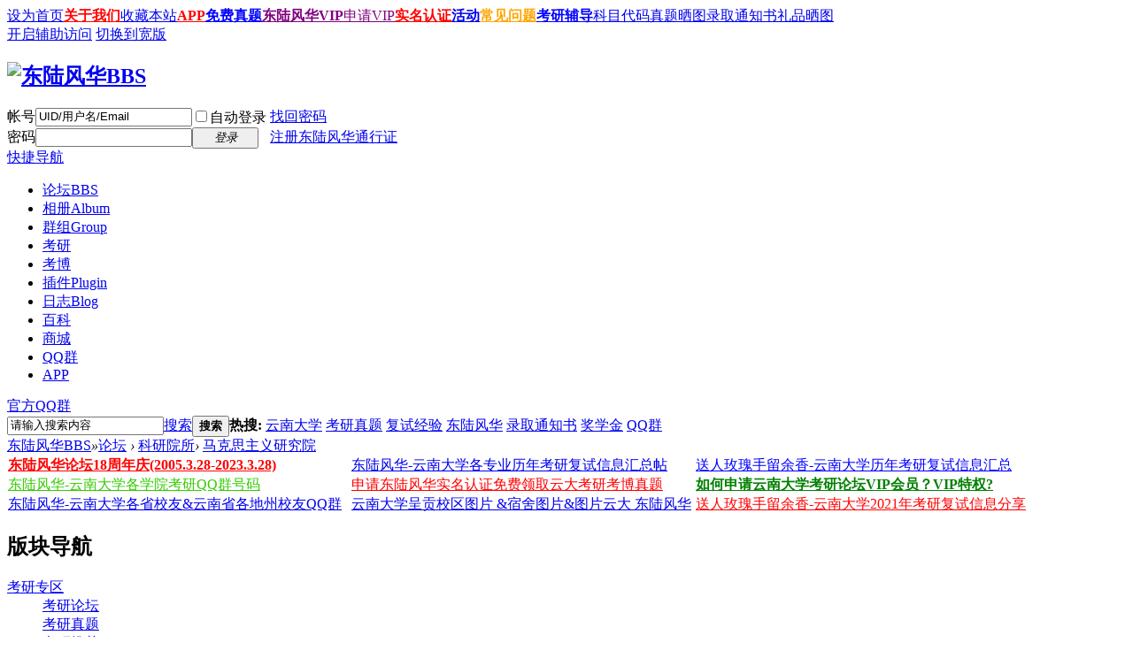

--- FILE ---
content_type: text/html; charset=gbk
request_url: https://bbs.ynutx.net/forum-118-1.html
body_size: 18142
content:
<!DOCTYPE html PUBLIC "-//W3C//DTD XHTML 1.0 Transitional//EN" "http://www.w3.org/TR/xhtml1/DTD/xhtml1-transitional.dtd">
<html xmlns="http://www.w3.org/1999/xhtml">
<head>
<meta http-equiv="Content-Type" content="text/html; charset=gbk" />
<title>马克思主义研究院 -  东陆风华BBS -  Powered by Discuz!</title>

<meta name="keywords" content="马克思主义研究院" />
<meta name="description" content="马克思主义研究院 ,东陆风华BBS" />
<meta name="generator" content="Discuz! X3.4" />
<meta name="author" content="Discuz! Team and Comsenz UI Team" />
<meta name="copyright" content="2001-2017 Comsenz Inc." />
<meta name="MSSmartTagsPreventParsing" content="True" />
<meta http-equiv="MSThemeCompatible" content="Yes" />
<base href="https://bbs.ynutx.net/" /><link rel="stylesheet" type="text/css" href="data/cache/style_1_common.css?kts" /><link rel="stylesheet" type="text/css" href="data/cache/style_1_forum_forumdisplay.css?kts" /><link rel="stylesheet" id="css_extstyle" type="text/css" href="./template/default/style/t1/style.css" /><script type="text/javascript">var STYLEID = '1', STATICURL = 'static/', IMGDIR = 'static/image/common', VERHASH = 'kts', charset = 'gbk', discuz_uid = '0', cookiepre = '20eE_2132_', cookiedomain = '', cookiepath = '/', showusercard = '1', attackevasive = '0', disallowfloat = 'viewwarning|viewthreadmod|viewvote|tradeorder|activity|debate|nav|usergroups|task', creditnotice = '1|威望|,2|金币|,3|贡献|,6|Ynutx|', defaultstyle = './template/default/style/t1', REPORTURL = 'aHR0cHM6Ly9iYnMueW51dHgubmV0L2ZvcnVtLTExOC0xLmh0bWw=', SITEURL = 'https://bbs.ynutx.net/', JSPATH = 'data/cache/', CSSPATH = 'data/cache/style_', DYNAMICURL = '';</script>
<script src="data/cache/common.js?kts" type="text/javascript"></script>
<meta name="application-name" content="东陆风华BBS" />
<meta name="msapplication-tooltip" content="东陆风华BBS" />
<meta name="msapplication-task" content="name=门户;action-uri=https://bbs.ynutx.net/portal.php;icon-uri=https://bbs.ynutx.net/static/image/common/portal.ico" /><meta name="msapplication-task" content="name=论坛;action-uri=https://bbs.ynutx.net/forum.php;icon-uri=https://bbs.ynutx.net/static/image/common/bbs.ico" />
<meta name="msapplication-task" content="name=群组;action-uri=https://bbs.ynutx.net/group.php;icon-uri=https://bbs.ynutx.net/static/image/common/group.ico" /><meta name="msapplication-task" content="name=;action-uri=https://bbs.ynutx.net/home.php;icon-uri=https://bbs.ynutx.net/static/image/common/home.ico" /><link rel="archives" title="东陆风华BBS" href="https://bbs.ynutx.net/archiver/" />
<script src="data/cache/forum.js?kts" type="text/javascript"></script>
</head>

<body id="nv_forum" class="pg_forumdisplay" onkeydown="if(event.keyCode==27) return false;">
<div id="append_parent"></div><div id="ajaxwaitid"></div>
<div id="toptb" class="cl">
<div class="wp">
<div class="z"><a href="javascript:;"  onclick="setHomepage('https://bbs.ynutx.net/');">设为首页</a><a href="/misc.php?mod=tag&id=16390" target="_blank"  style="font-weight: bold;color: red">关于我们</a><a href="https://bbs.ynutx.net/"  onclick="addFavorite(this.href, '东陆风华BBS');return false;">收藏本站</a><a href="/appbyme_app-download.html" title="下载东陆风华论坛APP客户端，获取最新信息"  style="font-weight: bold;color: red">APP</a><a href="/thread-56850-1-1.html" title="云南大学历年考研真题如何获得?参与东陆风华论坛互动免费领"  style="font-weight: bold;color: blue">免费真题</a><a href="/misc.php?mod=tag&id=16320" title="凭东陆风华商城订单号申请云南大学考研论坛VIP会员"  style="font-weight: bold;color: purple">东陆风华VIP</a><a href="https://bbs.ynutx.net/thread-15055-1-1.html" target="_blank"  style="color: purple">申请VIP</a><a href="/home.php?mod=spacecp&ac=profile&op=verify"  style="font-weight: bold;color: red">实名认证</a><a href="/misc.php?mod=tag&id=16282" target="_blank"  style="font-weight: bold;">活动</a><a href="/misc.php?mod=tag&id=16281" target="_blank"  style="font-weight: bold;color: orange">常见问题</a><a href="/misc.php?mod=tag&id=7064" target="_blank"  style="font-weight: bold;color: blue">考研辅导</a><a href="/thread-84091-1-1.html" >科目代码</a><a href="/forum-106-1.html" >真题晒图</a><a href="/misc.php?mod=tag&id=7971&type=thread" >录取通知书</a><a href="/forum-998-1.html" >礼品晒图</a></div>
<div class="y">
<a id="switchblind" href="javascript:;" onclick="toggleBlind(this)" title="开启辅助访问" class="switchblind">开启辅助访问</a>
<a href="javascript:;" id="switchwidth" onclick="widthauto(this)" title="切换到宽版" class="switchwidth">切换到宽版</a>
</div>
</div>
</div>

<div id="hd">
<div class="wp">
<div class="hdc cl"><h2><a href="./" title="东陆风华BBS"><img src="static/image/common/logo.png" alt="东陆风华BBS" border="0" /></a></h2><script src="data/cache/logging.js?kts" type="text/javascript"></script>
<form method="post" autocomplete="off" id="lsform" action="member.php?mod=logging&amp;action=login&amp;loginsubmit=yes&amp;infloat=yes&amp;lssubmit=yes" onsubmit="pwmd5('ls_password');return lsSubmit();">
<div class="fastlg cl">
<span id="return_ls" style="display:none"></span>
<div class="y pns">
<table cellspacing="0" cellpadding="0">
<tr>
<td><label for="ls_username">帐号</label></td>
<td><input type="text" name="username" id="ls_username" class="px vm xg1"  value="UID/用户名/Email" onfocus="if(this.value == 'UID/用户名/Email'){this.value = '';this.className = 'px vm';}" onblur="if(this.value == ''){this.value = 'UID/用户名/Email';this.className = 'px vm xg1';}" tabindex="901" /></td>
<td class="fastlg_l"><label for="ls_cookietime"><input type="checkbox" name="cookietime" id="ls_cookietime" class="pc" value="2592000" tabindex="903" />自动登录</label></td>
<td>&nbsp;<a href="javascript:;" onclick="showWindow('login', 'member.php?mod=logging&action=login&viewlostpw=1')">找回密码</a></td>
</tr>
<tr>
<td><label for="ls_password">密码</label></td>
<td><input type="password" name="password" id="ls_password" class="px vm" autocomplete="off" tabindex="902" /></td>
<td class="fastlg_l"><button type="submit" class="pn vm" tabindex="904" style="width: 75px;"><em>登录</em></button></td>
<td>&nbsp;<a href="member.php?mod=ynutx20250218" class="xi2 xw1">注册东陆风华通行证</a></td>
</tr>
</table>
<input type="hidden" name="quickforward" value="yes" />
<input type="hidden" name="handlekey" value="ls" />
</div>
</div>
</form>

<script src="data/cache/md5.js?kts" type="text/javascript" reload="1"></script>
</div>

<div id="nv">
<a href="javascript:;" id="qmenu" onmouseover="delayShow(this, function () {showMenu({'ctrlid':'qmenu','pos':'34!','ctrlclass':'a','duration':2});showForummenu(118);})">快捷导航</a>
<ul><li class="a" id="mn_forum" onmouseover="showMenu({'ctrlid':this.id,'ctrlclass':'hover','duration':2})"><a href="forum.php" hidefocus="true" title="BBS"  >论坛<span>BBS</span></a></li><li id="mn_home" onmouseover="showMenu({'ctrlid':this.id,'ctrlclass':'hover','duration':2})"><a href="home.php?mod=space&do=album" hidefocus="true" title="Album"  >相册<span>Album</span></a></li><li id="mn_group" onmouseover="showMenu({'ctrlid':this.id,'ctrlclass':'hover','duration':2})"><a href="group.php" hidefocus="true" title="Group"  >群组<span>Group</span></a></li><li id="mn_N5489" onmouseover="showMenu({'ctrlid':this.id,'ctrlclass':'hover','duration':2})"><a href="http://kaoyan.ynutx.com" hidefocus="true" target="_blank"  >考研</a></li><li id="mn_N928e" onmouseover="showMenu({'ctrlid':this.id,'ctrlclass':'hover','duration':2})"><a href="http://kaobo.ynutx.net" hidefocus="true" target="_blank"  >考博</a></li><li id="mn_Nff44" onmouseover="showMenu({'ctrlid':this.id,'ctrlclass':'hover','menuid':'plugin_menu'})"><a href="#" hidefocus="true" title="Plugin"  >插件<span>Plugin</span></a></li><li id="mn_home_12" onmouseover="showMenu({'ctrlid':this.id,'ctrlclass':'hover','duration':2})"><a href="home.php?mod=space&do=blog" hidefocus="true" title="Blog"  >日志<span>Blog</span></a></li><li id="mn_N8f4c" onmouseover="showMenu({'ctrlid':this.id,'ctrlclass':'hover','duration':2})"><a href="http://baike.ynutx.net" hidefocus="true"  >百科</a></li><li id="mn_N3379" onmouseover="showMenu({'ctrlid':this.id,'ctrlclass':'hover','duration':2})"><a href="http://shop.ynutx.net" hidefocus="true" target="_blank"  >商城</a></li><li id="mn_N9ac3" onmouseover="showMenu({'ctrlid':this.id,'ctrlclass':'hover','duration':2})"><a href="http://baike.ynutx.net/doc-view-237.html" hidefocus="true"  >QQ群</a></li><li id="mn_N9a0d" ><a href="https://bbs.ynutx.net/appbyme_app-download.html" hidefocus="true"  >APP</a></li></ul>

            <a title="" href="javascript:;" id="zstm_qqgroup_topshow" onclick="showWindow('zstm_qqgroup','plugin.php?id=zstm_qqgroup:index&ac=topshow')">官方QQ群</a></div>
<ul class="p_pop h_pop" id="plugin_menu" style="display: none">  <li><a href="dsu_paulsign-sign.html" id="mn_plink_sign">每日签到</a></li>
 </ul>
<ul class="p_pop h_pop" id="mn_forum_menu" style="display: none"><li><a href="home.php?mod=space&do=favorite&type=all" hidefocus="true" >我的收藏</a></li><li><a href="forum-38-1.html" hidefocus="true" >云南大学考研论坛</a></li><li><a href="forum-96-1.html" hidefocus="true" >云南大学考博论坛</a></li><li><a href="forum.php?gid=19" hidefocus="true" >云南大学学院论坛</a></li><li><a href="forum.php?gid=2" hidefocus="true" >云南大学科研院所</a></li></ul><ul class="p_pop h_pop" id="mn_home_menu" style="display: none"><li><a href="forum-110-1.html" hidefocus="true" >云南大学图片精选</a></li><li><a href="thread-49524-1-1.html" hidefocus="true" >云大呈贡宿舍图片</a></li><li><a href="thread-36268-1-1.html" hidefocus="true" >云大冶金公寓图片</a></li></ul><ul class="p_pop h_pop" id="mn_group_menu" style="display: none"><li><a href="group.php?sgid=929" hidefocus="true" >我的年级</a></li><li><a href="group.php?sgid=576" hidefocus="true" >我的学院</a></li><li><a href="group.php?sgid=967" hidefocus="true" >我的省份</a></li><li><a href="group.php?sgid=281" hidefocus="true" >我喜欢的城市</a></li><li><a href="/group-971-1.html" hidefocus="true" >云大2016考研群</a></li><li><a href="/group-1000-1.html" hidefocus="true" >云大2017考研群</a></li><li><a href="group.php?sgid=601" hidefocus="true" >云大各专业考研群</a></li></ul><ul class="p_pop h_pop" id="mn_N5489_menu" style="display: none"><li><a href="forum-38-1.html" hidefocus="true" >考研论坛</a></li><li><a href="http://kaoyan.ynutx.net/2011/0505/wNMDAwMDAwMTIwNA.html" hidefocus="true" >考研网官方微博</a></li><li><a href="http://bbs.ynutx.net/thread-15055-1-1.html" hidefocus="true" target="_blank"  style="font-weight: bold;">考研论坛VIP认证</a></li><li><a href="http://bbs.ynutx.net/thread-52587-1-1.html" hidefocus="true" >考研故事征集活动</a></li><li><a href="http://bbs.ynutx.net/forum-130-1.html?fromtop" hidefocus="true" target="_blank"  style="font-weight: bold;color: green">考研真题免费下载</a></li></ul><ul class="p_pop h_pop" id="mn_N928e_menu" style="display: none"><li><a href="forum-96-1.html" hidefocus="true" >云南大学考博论坛</a></li><li><a href="thread-45814-1-1.html" hidefocus="true" >云南大学考博QQ群</a></li><li><a href="http://shop.ynutx.net/category-7-b0.html" hidefocus="true" >云南大学考博真题</a></li></ul><ul class="p_pop h_pop" id="mn_home_12_menu" style="display: none"><li><a href="http://bbs.ynutx.net/home.php?mod=space&do=blog&view=me" hidefocus="true" >我的日志</a></li><li><a href="http://bbs.ynutx.net/home.php?mod=space&do=blog&view=we" hidefocus="true" >好友的日志</a></li><li><a href="http://bbs.ynutx.net/home.php?mod=space&do=blog&view=all" hidefocus="true" >最新发表的日志</a></li><li><a href="http://bbs.ynutx.net/home.php?mod=space&do=blog&view=all&order=hot" hidefocus="true" >推荐阅读的日志</a></li></ul><ul class="p_pop h_pop" id="mn_N8f4c_menu" style="display: none"><li><a href="http://baike.ynutx.net/doc-view-6.html" hidefocus="true" >云南大学校歌</a></li><li><a href="http://baike.ynutx.net/pic-piclist-2.html" hidefocus="true" >云南大学图片百科</a></li><li><a href="http://baike.ynutx.net/doc-view-1.html" hidefocus="true" >云南大学东陆校区</a></li><li><a href="http://baike.ynutx.net/doc-view-18.html" hidefocus="true" >云南大学呈贡校区</a></li></ul><ul class="p_pop h_pop" id="mn_N3379_menu" style="display: none"><li><a href="http://shop.ynutx.net/category-3-b0.html" hidefocus="true" target="_blank"  style="font-weight: bold;color: red">云南大学考研真题</a></li><li><a href="http://shop.ynutx.net/category-2-b0.html" hidefocus="true" target="_blank" >云南大学考研教材</a></li><li><a href="http://shop.ynutx.net/category-1-b0.html" hidefocus="true" target="_blank" >云南大学考研资料</a></li><li><a href="http://shop.ynutx.net/category-7-b0.html" hidefocus="true" target="_blank" >云南大学考博真题</a></li></ul><ul class="p_pop h_pop" id="mn_N9ac3_menu" style="display: none"><li><a href="thread-52420-1-1.html" hidefocus="true" >各学院考研QQ群</a></li><li><a href="http://kaoyan.ynutx.net/2016/0909/2017kaoyanQQ.html" hidefocus="true" >2018考研QQ总群</a></li><li><a href="http://bbs.ynutx.net/thread-93474-1-1.html" hidefocus="true" >2019考研QQ总群</a></li><li><a href="http://bbs.ynutx.net/thread-94072-1-1.html" hidefocus="true" >2020考研QQ总群</a></li></ul><div id="mu" class="cl">
</div><div id="scbar" class="scbar_narrow cl">
<form id="scbar_form" method="post" autocomplete="off" onsubmit="searchFocus($('scbar_txt'))" action="search.php?searchsubmit=yes" target="_blank">
<input type="hidden" name="mod" id="scbar_mod" value="search" />
<input type="hidden" name="formhash" value="5f277099" />
<input type="hidden" name="srchtype" value="title" />
<input type="hidden" name="srhfid" value="118" />
<input type="hidden" name="srhlocality" value="forum::forumdisplay" />
<table cellspacing="0" cellpadding="0">
<tr>
<td class="scbar_icon_td"></td>
<td class="scbar_txt_td"><input type="text" name="srchtxt" id="scbar_txt" value="请输入搜索内容" autocomplete="off" x-webkit-speech speech /></td>
<td class="scbar_type_td"><a href="javascript:;" id="scbar_type" class="xg1" onclick="showMenu(this.id)" hidefocus="true">搜索</a></td>
<td class="scbar_btn_td"><button type="submit" name="searchsubmit" id="scbar_btn" sc="1" class="pn pnc" value="true"><strong class="xi2">搜索</strong></button></td>
<td class="scbar_hot_td">
<div id="scbar_hot">
<strong class="xw1">热搜: </strong>

<a href="search.php?mod=forum&amp;srchtxt=%D4%C6%C4%CF%B4%F3%D1%A7&amp;formhash=5f277099&amp;searchsubmit=true&amp;source=hotsearch" target="_blank" class="xi2" sc="1">云南大学</a>



<a href="search.php?mod=forum&amp;srchtxt=%BF%BC%D1%D0%D5%E6%CC%E2&amp;formhash=5f277099&amp;searchsubmit=true&amp;source=hotsearch" target="_blank" class="xi2" sc="1">考研真题</a>



<a href="search.php?mod=forum&amp;srchtxt=%B8%B4%CA%D4%BE%AD%D1%E9&amp;formhash=5f277099&amp;searchsubmit=true&amp;source=hotsearch" target="_blank" class="xi2" sc="1">复试经验</a>



<a href="search.php?mod=forum&amp;srchtxt=%B6%AB%C2%BD%B7%E7%BB%AA&amp;formhash=5f277099&amp;searchsubmit=true&amp;source=hotsearch" target="_blank" class="xi2" sc="1">东陆风华</a>



<a href="search.php?mod=forum&amp;srchtxt=%C2%BC%C8%A1%CD%A8%D6%AA%CA%E9&amp;formhash=5f277099&amp;searchsubmit=true&amp;source=hotsearch" target="_blank" class="xi2" sc="1">录取通知书</a>



<a href="search.php?mod=forum&amp;srchtxt=%BD%B1%D1%A7%BD%F0&amp;formhash=5f277099&amp;searchsubmit=true&amp;source=hotsearch" target="_blank" class="xi2" sc="1">奖学金</a>



<a href="search.php?mod=forum&amp;srchtxt=QQ%C8%BA&amp;formhash=5f277099&amp;searchsubmit=true&amp;source=hotsearch" target="_blank" class="xi2" sc="1">QQ群</a>

</div>
</td>
</tr>
</table>
</form>
</div>
<ul id="scbar_type_menu" class="p_pop" style="display: none;"><li><a href="javascript:;" rel="curforum" fid="118" >本版</a></li><li><a href="javascript:;" rel="user">用户</a></li></ul>
<script type="text/javascript">
initSearchmenu('scbar', '');
</script>
</div>
</div>

<script src="./source/plugin/comiis_sms/image/jquery.min.js" type="text/javascript"></script>
<script type="text/javascript">
var comiis_mobile_runjs_num_svmxth = 0;
var comiis_lostpwform;

function comiis_mobile_runjs_axnicvo(){

}
function comiis_mobile_tab(a) {
if(a == 0){
jQuery('#comiis_mobile_tab_0').addClass('comiis_sms_on');
jQuery('#comiis_mobile_tab_1').removeClass('comiis_sms_on');
jQuery('#comiis_sms_sms').show();
jQuery('#registerform').hide();
}else{
jQuery('#comiis_mobile_tab_1').addClass('comiis_sms_on');
jQuery('#comiis_mobile_tab_0').removeClass('comiis_sms_on');
jQuery('#comiis_sms_sms').hide();
jQuery('#registerform').show();
}
}
function comiis_mobile_jtab(a) {
if(a == 0){
jQuery('#comiis_mobile_jtab_0').addClass('comiis_sms_on');
jQuery('#comiis_mobile_jtab_1').removeClass('comiis_sms_on');
jQuery('#comiis_mobile_jms_sms').show();
comiis_lostpwform.hide();
}else{
jQuery('#comiis_mobile_jtab_1').addClass('comiis_sms_on');
jQuery('#comiis_mobile_jtab_0').removeClass('comiis_sms_on');
jQuery('#comiis_mobile_jms_sms').hide();
comiis_lostpwform.show();
}
}
function comiis_checksubmit(type){
var phone = jQuery("."+type+" #comiis_tel").val();
var myregxctjdxx = /^(\+)?(86)?0?1\d{10}$/;
if(phone == '' || !myregxctjdxx.test(phone)){
showDialog('手机号码不正确', 'notice', '提示信息');
return;
}
ajaxpost('comiis_sms_sms', 'returnmessage4', 'returnmessage4', 'onerror');
return;
}
function comiis_loginsubmit(type){
var phone = jQuery("."+type+" #comiis_tel").val();
var myregxctjdxx = /^(\+)?(86)?0?1\d{10}$/;
if(phone == '' || !myregxctjdxx.test(phone)){
showDialog('手机号码不正确', 'notice', '提示信息');
return;
}
ajaxpost('comiis_sms_login', 'returnmessage4', 'returnmessage4', 'onerror');
return;
}
function succeedhandle_comiis_lostpw(locationhref, message, param) {
showWindow('login', 'plugin.php?id=comiis_sms:comiis_sms_post&action=lostpw&comiis_tel='+param['tel']+'&code='+param['code']+'&md5='+param['md5']+'&inajax=1', 'get', 0);
}
function comiis_lostpwssubmit(type){
var phone = jQuery("."+type+" #comiis_tel").val();
var myregxctjdxx = /^(\+)?(86)?0?1\d{10}$/;             
if(phone == '' || !myregxctjdxx.test(phone)){
showDialog('手机号码不正确', 'notice', '提示信息');
return;
}
ajaxpost('comiis_mobile_jms_sms', 'returnmessage4', 'returnmessage4', 'onerror');
return;
}

var comiis_mobreg_timeout_usgn;
function comiis_mobreg_fkey(type){
//发送和返回
var phone = jQuery("."+type+" #comiis_tel").val();
var myregxctjdxx = /^(\+)?(86)?0?1\d{10}$/;             
if(phone == '' || !myregxctjdxx.test(phone)){
showDialog('手机号码不正确', 'notice', '提示信息');
}else{
jQuery('.'+type+' .comiis_mobreg_timekey').attr("disabled","disabled");
var comiis_seccodeverify = '';
var secanswer = jQuery("."+type+' input[name="secanswer"]').val();
var secqaahash = jQuery("."+type+' input[name="secqaahash"]').val();
var seccodeverify = jQuery("."+type+' input[name="seccodeverify"]').val();
var seccodehash = jQuery("."+type+' input[name="seccodehash"]').val();
var seccodemodid = jQuery("."+type+' input[name="seccodemodid"]').val();
comiis_seccodeverify = '&secanswer='+secanswer+'&secqaahash='+secqaahash+'&seccodeverify='+seccodeverify+'&seccodehash='+seccodehash+'&seccodemodid='+seccodemodid;
jQuery.ajax({
type:'GET',
url: 'plugin.php?id=comiis_sms&action='+type+'&comiis_tel='+phone+comiis_seccodeverify+'&inajax=1' ,
dataType:'xml',
}).success(function(s) {
if(s.lastChild.firstChild.nodeValue.length < 1){
showDialog('发送动态码出错', 'notice', '提示信息');
}
jQuery('.'+type+' .comiis_mobreg_timekey').removeAttr("disabled");
var a = s.lastChild.firstChild.nodeValue;
var dataarr = a.split('|');
if(dataarr[0] == 'comiis_mob_reg'){
jQuery('.'+type+' .comiis_mobreg_time span').text((Number(dataarr[2]) > 0 ? Number(dataarr[2]) : 60)); // 返回秒数
if(dataarr[1] == '1'){
showDialog('发送成功', 'notice', '提示信息');
comiis_mobreg_timeout_fun(type);
}else{
showDialog(dataarr[1], 'notice', '提示信息');
}

if(Number(dataarr[2]) > 0){
jQuery('.'+type+' .comiis_mobreg_timekey').hide();
jQuery('.'+type+' .comiis_mobreg_time').show();
comiis_mobreg_timeout_fun(type);
}
}else{
showDialog('发送未知错误', 'notice', '提示信息');
}
}).error(function() {
showDialog('无法连接动态码插件', 'notice', '提示信息');
});
}
}
function comiis_mobreg_timeout_fun(type){
var outtime = Number(jQuery('.'+type+' .comiis_mobreg_time span').text()) - 1;
jQuery('.'+type+' .comiis_mobreg_time span').text(outtime);
if(outtime < 1){
jQuery('.'+type+' .comiis_mobreg_timekey').show();
jQuery('.'+type+' .comiis_mobreg_time').hide();
}else{
comiis_mobreg_timeout_usgn = setTimeout(function() {
comiis_mobreg_timeout_fun(type);
}, 1000);
}
}
function comiis_bindingsubmit(type){
var phone = jQuery("."+type+" #comiis_tel").val();
var myregxctjdxx = /^(\+)?(86)?0?1\d{10}$/;             
if(phone == '' || !myregxctjdxx.test(phone)){
showDialog('手机号码不正确', 'notice', '提示信息');
return false;
}
return true;
}
jQuery(document).ready(function(){

comiis_mobile_runjs_axnicvo();

});
</script>

<div id="wp" class="wp">
<style id="diy_style" type="text/css"></style>
<!--[diy=diynavtop]--><div id="diynavtop" class="area"></div><!--[/diy]-->
<div id="pt" class="bm cl">
<div class="z">
<a href="./" class="nvhm" title="首页">东陆风华BBS</a><em>&raquo;</em><a href="forum.php">论坛</a> <em>&rsaquo;</em> <a href="forum.php?gid=2">科研院所</a><em>&rsaquo;</em> <a href="forum-118-1.html">马克思主义研究院</a></div>
</div><div class="wp a_t"><table cellpadding="0" cellspacing="1"><tr><td width="33%"><a href="https://bbs.ynutx.net/thread-101545-1-1.html" target="_blank" ><font color="red"><b>东陆风华论坛18周年庆(2005.3.28-2023.3.28)</b></font></a></td><td width="33%"><a href="http://bbs.ynutx.net/thread-51257-1-1.html" target="_blank" style="font-size: 14">东陆风华-云南大学各专业历年考研复试信息汇总帖</a></td><td width="33%"><a href="http://kaoyan.ynutx.net/news/fushi/" target="_blank" ><font color="blue">送人玫瑰手留余香-云南大学历年考研复试信息汇总<br></font></a></td></tr>
<tr><td width="33%"><a href="http://bbs.ynutx.net/thread-52420-1-1.html" target="_blank" ><font color="#33CC00">东陆风华-云南大学各学院考研QQ群号码<br></font></a></td><td width="33%"><a href="https://bbs.ynutx.net/thread-99190-1-1.html" target="_blank" ><font color="#FF0000">申请东陆风华实名认证免费领取云大考研考博真题</font></a></td><td width="33%"><a href="http://bbs.ynutx.net/thread-50911-1-1.html" target="_blank" ><font color="green"><b>如何申请云南大学考研论坛VIP会员？VIP特权?</b></font></a></td></tr>
<tr><td width="33%"><a href="http://bbs.ynutx.net/thread-50859-1-1.html" target="_blank" >东陆风华-云南大学各省校友&amp;云南省各地州校友QQ群</a></td><td width="33%"><a href="http://bbs.ynutx.net/forum-110-1.html" target="_blank" >云南大学呈贡校区图片 &宿舍图片&图片云大 东陆风华</a></td><td width="33%"><a href="http://bbs.ynutx.net/thread-100299-1-1.html" target="_blank" ><font color="red">送人玫瑰手留余香-云南大学2021年考研复试信息分享<br></font></a></td></tr>
</table></div><div class="wp">
<!--[diy=diy1]--><div id="diy1" class="area"></div><!--[/diy]-->
</div>
<div class="boardnav">
<div id="ct" class="wp cl" style="margin-left:145px">
<div id="sd_bdl" class="bdl" onmouseover="showMenu({'ctrlid':this.id, 'pos':'dz'});" style="width:130px;margin-left:-145px">
<!--[diy=diyleftsidetop]--><div id="diyleftsidetop" class="area"></div><!--[/diy]-->

<div class="tbn" id="forumleftside"><h2 class="bdl_h">版块导航</h2>
<dl class="" id="lf_112">
<dt><a href="javascript:;" hidefocus="true" onclick="leftside('lf_112')" title="考研专区">考研专区</a></dt><dd>
<a href="forum-38-1.html" title="考研论坛">考研论坛</a>
</dd>
<dd>
<a href="forum-130-1.html" title="考研真题">考研真题</a>
</dd>
<dd>
<a href="forum-77-1.html" title="考研推荐">考研推荐</a>
</dd>
<dd>
<a href="forum-120-1.html" title="复试信息">复试信息</a>
</dd>
<dd>
<a href="forum-155-1.html" title="考研调剂">考研调剂</a>
</dd>
<dd>
<a href="forum-999-1.html" title="东陆风华VIP">东陆风华VIP</a>
</dd>
<dd>
<a href="forum-966-1.html" title="每日分享">每日分享</a>
</dd>
</dl>
<dl class="" id="lf_48">
<dt><a href="javascript:;" hidefocus="true" onclick="leftside('lf_48')" title="推荐版块">推荐版块</a></dt><dd>
<a href="forum-114-1.html" title="视频云大">视频云大</a>
</dd>
<dd>
<a href="forum-67-1.html" title="新生专版">新生专版</a>
</dd>
<dd>
<a href="forum-110-1.html" title="图片云大">图片云大</a>
</dd>
<dd>
<a href="forum-976-1.html" title="云大小喇叭">云大小喇叭</a>
</dd>
<dd>
<a href="forum-103-1.html" title="研友之家">研友之家</a>
</dd>
<dd>
<a href="forum-4-1.html" title="就业信息">就业信息</a>
</dd>
<dd>
<a href="forum-96-1.html" title="考博论坛">考博论坛</a>
</dd>
<dd>
<a href="forum-12-1.html" title="精华区">精华区</a>
</dd>
</dl>
<dl class="" id="lf_20">
<dt><a href="javascript:;" hidefocus="true" onclick="leftside('lf_20')" title="云南大学">云南大学</a></dt><dd>
<a href="forum-1008-1.html" title="留学交流">留学交流</a>
</dd>
<dd>
<a href="forum-17-1.html" title="闲话灌水">闲话灌水</a>
</dd>
<dd>
<a href="forum-13-1.html" title="校园生活">校园生活</a>
</dd>
<dd>
<a href="forum-36-1.html" title="银杏树下">银杏树下</a>
</dd>
<dd>
<a href="forum-14-1.html" title="跳蚤市场">跳蚤市场</a>
</dd>
<dd>
<a href="forum-75-1.html" title="云大讲座">云大讲座</a>
</dd>
<dd>
<a href="forum-61-1.html" title="新闻周刊">新闻周刊</a>
</dd>
<dd>
<a href="forum-107-1.html" title="房屋信息">房屋信息</a>
</dd>
<dd>
<a href="forum-34-1.html" title="东陆博客">东陆博客</a>
</dd>
</dl>
<dl class="" id="lf_19">
<dt><a href="javascript:;" hidefocus="true" onclick="leftside('lf_19')" title="学院论坛">学院论坛</a></dt><dd>
<a href="forum-70-1.html" title="新闻学院">新闻学院</a>
</dd>
<dd>
<a href="forum-82-1.html" title="法学院">法学院</a>
</dd>
<dd>
<a href="forum-119-1.html" title="国际学院">国际学院</a>
</dd>
<dd>
<a href="forum-989-1.html" title="体育学院">体育学院</a>
</dd>
<dd>
<a href="forum-994-1.html" title="医学院">医学院</a>
</dd>
<dd>
<a href="forum-996-1.html" title="历史与档案学院">历史与档案学院</a>
</dd>
<dd>
<a href="forum-1003-1.html" title="材料科学与工程学院">材料科学与工程学院</a>
</dd>
<dd>
<a href="forum-79-1.html" title="文学院">文学院</a>
</dd>
<dd>
<a href="forum-80-1.html" title="经济学院">经济学院</a>
</dd>
<dd>
<a href="forum-83-1.html" title="外国语学院">外国语学院</a>
</dd>
<dd>
<a href="forum-115-1.html" title="生态与环境学院">生态与环境学院</a>
</dd>
<dd>
<a href="forum-90-1.html" title="信息学院">信息学院</a>
</dd>
<dd>
<a href="forum-91-1.html" title="软件学院">软件学院</a>
</dd>
<dd>
<a href="forum-81-1.html" title="公共管理学院">公共管理学院</a>
</dd>
<dd>
<a href="forum-86-1.html" title="生命科学学院">生命科学学院</a>
</dd>
<dd>
<a href="forum-84-1.html" title="艺术与设计学院">艺术与设计学院</a>
</dd>
<dd>
<a href="forum-87-1.html" title="数学与统计学院">数学与统计学院</a>
</dd>
<dd>
<a href="forum-71-1.html" title="物理与天文学院">物理与天文学院</a>
</dd>
<dd>
<a href="forum-88-1.html" title="化学与科学工程学院">化学与科学工程学院</a>
</dd>
<dd>
<a href="forum-92-1.html" title="城市建设与管理学院">城市建设与管理学院</a>
</dd>
<dd>
<a href="forum-93-1.html" title="职业与继续教育学院">职业与继续教育学院</a>
</dd>
<dd>
<a href="forum-85-1.html" title="工商管理与旅游管理学院">工商管理与旅游管理学院</a>
</dd>
<dd>
<a href="forum-89-1.html" title="资环学院">资环学院</a>
</dd>
<dd>
<a href="forum-995-1.html" title="农学院">农学院</a>
</dd>
</dl>
<dl class="a" id="lf_2">
<dt><a href="javascript:;" hidefocus="true" onclick="leftside('lf_2')" title="科研院所">科研院所</a></dt><dd>
<a href="forum-104-1.html" title="国际关系研究院">国际关系研究院</a>
</dd>
<dd>
<a href="forum-117-1.html" title="民族研究院">民族研究院</a>
</dd>
<dd class="bdl_a">
<a href="forum-118-1.html" title="马克思主义研究院">马克思主义研究院</a>
</dd>
<dd>
<a href="forum-129-1.html" title="国际河流与生态安全研究院">国际河流与生态安全研究院</a>
</dd>
<dd>
<a href="forum-131-1.html" title="高等教育研究院">高等教育研究院</a>
</dd>
<dd>
<a href="forum-132-1.html" title="文化产业研究院">文化产业研究院</a>
</dd>
<dd>
<a href="forum-156-1.html" title="网络与信息中心">网络与信息中心</a>
</dd>
<dd>
<a href="forum-97-1.html" title="发展研究院">发展研究院</a>
</dd>
<dd>
<a href="forum-116-1.html" title="中加合作嵌入式人才培养创新项目">中加合作嵌入式人才培养创新项目</a>
</dd>
<dd>
<a href="forum-997-1.html" title="古生物学重点实验室">古生物学重点实验室</a>
</dd>
</dl>
<dl class="" id="lf_52">
<dt><a href="javascript:;" hidefocus="true" onclick="leftside('lf_52')" title="休闲驿站">休闲驿站</a></dt><dd>
<a href="forum-101-1.html" title="吃喝玩乐">吃喝玩乐</a>
</dd>
<dd>
<a href="forum-128-1.html" title="足球俱乐部">足球俱乐部</a>
</dd>
<dd>
<a href="forum-8-1.html" title="体坛风云">体坛风云</a>
</dd>
<dd>
<a href="forum-33-1.html" title="影视音乐">影视音乐</a>
</dd>
<dd>
<a href="forum-24-1.html" title="精美帖图">精美帖图</a>
</dd>
<dd>
<a href="forum-50-1.html" title="电玩部落">电玩部落</a>
</dd>
<dd>
<a href="forum-25-1.html" title="心灵测试">心灵测试</a>
</dd>
<dd>
<a href="forum-102-1.html" title="开心一笑">开心一笑</a>
</dd>
</dl>
<dl class="" id="lf_5">
<dt><a href="javascript:;" hidefocus="true" onclick="leftside('lf_5')" title="情感世界">情感世界</a></dt><dd>
<a href="forum-100-1.html" title="千里姻缘">千里姻缘</a>
</dd>
<dd>
<a href="forum-41-1.html" title="生命之情">生命之情</a>
</dd>
<dd>
<a href="forum-32-1.html" title="交友空间">交友空间</a>
</dd>
</dl>
<dl class="" id="lf_121">
<dt><a href="javascript:;" hidefocus="true" onclick="leftside('lf_121')" title="校友会">校友会</a></dt><dd>
<a href="forum-122-1.html" title="河南">河南</a>
</dd>
<dd>
<a href="forum-123-1.html" title="山东">山东</a>
</dd>
<dd>
<a href="forum-124-1.html" title="湖南">湖南</a>
</dd>
<dd>
<a href="forum-125-1.html" title="湖北">湖北</a>
</dd>
<dd>
<a href="forum-126-1.html" title="贵州">贵州</a>
</dd>
<dd>
<a href="forum-127-1.html" title="河北">河北</a>
</dd>
<dd>
<a href="forum-133-1.html" title="云南">云南</a>
</dd>
<dd>
<a href="forum-134-1.html" title="陕西">陕西</a>
</dd>
<dd>
<a href="forum-135-1.html" title="江苏">江苏</a>
</dd>
<dd>
<a href="forum-136-1.html" title="浙江">浙江</a>
</dd>
<dd>
<a href="forum-137-1.html" title="重庆">重庆</a>
</dd>
<dd>
<a href="forum-138-1.html" title="山西">山西</a>
</dd>
<dd>
<a href="forum-139-1.html" title="福建">福建</a>
</dd>
<dd>
<a href="forum-140-1.html" title="辽宁">辽宁</a>
</dd>
<dd>
<a href="forum-141-1.html" title="黑龙江">黑龙江</a>
</dd>
<dd>
<a href="forum-142-1.html" title="吉林">吉林</a>
</dd>
<dd>
<a href="forum-143-1.html" title="北京">北京</a>
</dd>
<dd>
<a href="forum-144-1.html" title="天津">天津</a>
</dd>
<dd>
<a href="forum-145-1.html" title="上海">上海</a>
</dd>
<dd>
<a href="forum-147-1.html" title="新疆">新疆</a>
</dd>
<dd>
<a href="forum-148-1.html" title="西藏">西藏</a>
</dd>
<dd>
<a href="forum-149-1.html" title="宁夏">宁夏</a>
</dd>
<dd>
<a href="forum-150-1.html" title="广东">广东</a>
</dd>
<dd>
<a href="forum-151-1.html" title="广西">广西</a>
</dd>
<dd>
<a href="forum-152-1.html" title="安徽">安徽</a>
</dd>
<dd>
<a href="forum-153-1.html" title="四川">四川</a>
</dd>
<dd>
<a href="forum-965-1.html" title="内蒙古">内蒙古</a>
</dd>
<dd>
<a href="forum-975-1.html" title="甘肃">甘肃</a>
</dd>
<dd>
<a href="forum-1001-1.html" title="江西">江西</a>
</dd>
<dd>
<a href="forum-1002-1.html" title="海南">海南</a>
</dd>
</dl>
<dl class="" id="lf_49">
<dt><a href="javascript:;" hidefocus="true" onclick="leftside('lf_49')" title="个人专版">个人专版</a></dt></dl>
<dl class="" id="lf_18">
<dt><a href="javascript:;" hidefocus="true" onclick="leftside('lf_18')" title="学术讨论">学术讨论</a></dt><dd>
<a href="forum-45-1.html" title="城市空间">城市空间</a>
</dd>
<dd>
<a href="forum-69-1.html" title="理性星空">理性星空</a>
</dd>
<dd>
<a href="forum-3-1.html" title="<font color=green>电脑网络</font>"><font color=green>电脑网络</font></a>
</dd>
<dd>
<a href="forum-23-1.html" title="英语学习">英语学习</a>
</dd>
</dl>
<dl class="" id="lf_37">
<dt><a href="javascript:;" hidefocus="true" onclick="leftside('lf_37')" title="社团专版">社团专版</a></dt><dd>
<a href="forum-54-1.html" title="红丝带协会">红丝带协会</a>
</dd>
<dd>
<a href="forum-44-1.html" title="西南硅谷协会(CSSV)">西南硅谷协会(CSSV)</a>
</dd>
<dd>
<a href="forum-99-1.html" title="东陆助学社">东陆助学社</a>
</dd>
<dd>
<a href="forum-1-1.html" title="绿色空间">绿色空间</a>
</dd>
<dd>
<a href="forum-109-1.html" title="蓝鼎项目管理协会（Top PM）">蓝鼎项目管理协会（Top PM）</a>
</dd>
</dl>
<dl class="" id="lf_51">
<dt><a href="javascript:;" hidefocus="true" onclick="leftside('lf_51')" title="各类咨讯">各类咨讯</a></dt><dd>
<a href="forum-113-1.html" title="广告专区">广告专区</a>
</dd>
<dd>
<a href="forum-47-1.html" title="旅游咨询">旅游咨询</a>
</dd>
<dd>
<a href="forum-16-1.html" title="人才互动">人才互动</a>
</dd>
</dl>
<dl class="" id="lf_15">
<dt><a href="javascript:;" hidefocus="true" onclick="leftside('lf_15')" title="论坛管理">论坛管理</a></dt><dd>
<a href="forum-998-1.html" title="东陆风华活动">东陆风华活动</a>
</dd>
<dd>
<a href="forum-26-1.html" title="团队专版">团队专版</a>
</dd>
<dd>
<a href="forum-28-1.html" title="我有意见">我有意见</a>
</dd>
<dd>
<a href="forum-39-1.html" title="论坛公告">论坛公告</a>
</dd>
</dl>
</div>

<!--[diy=diyleftsidebottom]--><div id="diyleftsidebottom" class="area"></div><!--[/diy]-->
</div>

<div class="mn">
<div class="bm bml pbn">
<div class="bm_h cl">
<span class="y">
<a href="home.php?mod=spacecp&amp;ac=favorite&amp;type=forum&amp;id=118&amp;handlekey=favoriteforum&amp;formhash=5f277099" id="a_favorite" class="fa_fav" onclick="showWindow(this.id, this.href, 'get', 0);">收藏本版 <strong class="xi1" id="number_favorite" >(<span id="number_favorite_num">32</span>)</strong></a>

</span>
<h1 class="xs2">
<a href="forum-118-1.html">马克思主义研究院</a>
<span class="xs1 xw0 i">今日: <strong class="xi1">0</strong><span class="pipe">|</span>主题: <strong class="xi1">77</strong><span class="pipe">|</span>排名: <strong class="xi1" title="上次排名:21">20</strong><b class="ico_increase">&nbsp;</b></span></h1>
</div>
</div>



<div class="drag">
<!--[diy=diy4]--><div id="diy4" class="area"></div><!--[/diy]-->
</div>



<div class="bm bmw fl">
<div class="bm_h cl">
<span class="o"><img id="recommendgroups_118_img" src="static/image/common/collapsed_no.gif" title="收起/展开" alt="收起/展开" onclick="toggle_collapse('recommendgroups_118');" /></span>
<h2>推荐群组</h2>
</div>
<div class="bm_c" id="recommendgroups_118" style="">
<table cellspacing="0" cellpadding="0" class="fl_tb"><tr >
<td class="fl_icn">
<a href="group-687-1.html" title="中共党史" target="_blank"><img src="static/image/common/groupicon.gif" alt="中共党史" width="32" /></a>
</td>
<td>
<h2><a href="group-687-1.html" target="_blank">中共党史</a><span class="xg1 xw0"> (23 人)</span></h2>
<p>东陆风华-云南大学中共党史专业考研交流群</p>
</td>
<td class="fl_i">
<span class="xi2">5 主题</span>
</td>
<td class="fl_by">
<div>
<a href="forum.php?mod=redirect&amp;tid=72768&amp;goto=lastpost#lastpost" class="xi2">中共党史</a> <cite>2016-06-07 17:33:11 <a href="home.php?mod=space&amp;username=Avatar">Avatar</a></cite>
</div>
</td>
</tr>
<tr class="fl_row">
<td class="fl_icn">
<a href="group-693-1.html" title="思想政治教育" target="_blank"><img src="static/image/common/groupicon.gif" alt="思想政治教育" width="32" /></a>
</td>
<td>
<h2><a href="group-693-1.html" target="_blank">思想政治教育</a><span class="xg1 xw0"> (183 人)</span></h2>
<p>东陆风华-云南大学思想教育考研交流群</p>
</td>
<td class="fl_i">
<span class="xi2">11 主题</span>
</td>
<td class="fl_by">
<div>
<a href="forum.php?mod=redirect&amp;tid=56246&amp;goto=lastpost#lastpost" class="xi2">东陆风华-云南大学思想政治教育 ...</a> <cite>2015-07-26 00:08:39 <a href="home.php?mod=space&amp;username=kaoyan">kaoyan</a></cite>
</div>
</td>
</tr>
</table>
</div>
</div>

<div id="pgt" class="bm bw0 pgs cl">
<span id="fd_page_top"><div class="pg"><strong>1</strong><a href="forum-118-2.html">2</a><a href="forum-118-3.html">3</a><label><input type="text" name="custompage" class="px" size="2" title="输入页码，按回车快速跳转" value="1" onkeydown="if(event.keyCode==13) {window.location='forum.php?mod=forumdisplay&fid=118&amp;page='+this.value;; doane(event);}" /><span title="共 3 页"> / 3 页</span></label><a href="forum-118-2.html" class="nxt">下一页</a></div></span>
<span class="pgb y"  ><a href="forum.php">返&nbsp;回</a></span>
<a href="javascript:;" id="newspecial" onmouseover="$('newspecial').id = 'newspecialtmp';this.id = 'newspecial';showMenu({'ctrlid':this.id})" onclick="showWindow('newthread', 'forum.php?mod=post&action=newthread&fid=118')" title="发新帖"><img src="static/image/common/pn_post.png" alt="发新帖" /></a><style type="text/css">
             #qqgroup h6 {
                background-color: #F6F6F6;
                border-bottom: 1px solid #F2F1F1;
                border-top: 1px solid #FBFBFB;
                float: left;
                font: 700 14px/22px '微软雅黑';
                margin: 0;
                padding: 0;
                text-indent: 0.5em;
                width: 50%;
            }
        </style>
        <script src="source/plugin/zstm_qqgroup/template/zstm_qqgroup.js"></script>
        <div style="float:left;cursor:default;" onmouseover="displaySubMenu()" onmouseout="hideSubMenu()" >
        <a><img src="source/plugin/zstm_qqgroup/template/images/qqgroup.png"></a>
        <ul id="qqgroup" class="p_pop" style="display:none;z-index: 301;float:left;width:505px;position:absolute;"><h6>版块相关群</h6><h6>地区相关群<span style="color:red;cursor:pointer;" onclick="window.open('/home.php?mod=spacecp')">[您还没设置居住地]</span></h6><table width="49%" border="1" bordercolor="#cccccc" style="float: left;margin-right: 9px;">
                <tr bgcolor="#F2F2F2" align="center">
                    <td>群介绍</td>
                    <td width="120px"></td>
                </tr><tr align="center"><td style="cursor:default;" title="群主: admin&#10;群人数: 560(未满员)&#10;创建时间: 2018-04-07&#10;点击数: 30&#10;简介: &#10;云南大学2019考研QQ群">云南大学2019考研QQ群<br/>(107268810)</td><td width="105px"><a href="javascript:;" onclick="setCopy('107268810', 'QQ群号码复制成功');" title="点击此复制该QQ群组号"><img src="source/plugin/zstm_qqgroup/template/images/copy.gif" border="0"></a></td></tr></table><table width="49%" border="1" bordercolor="#cccccc" style="float: left;">
                <tr bgcolor="#F2F2F2" align="center">
                    <td>群介绍</td>
                    <td width="120px"></td>
                </tr><tr align="center"><td style="cursor:default;border-right:0;color:red;" title="" align="right">版块无相<br/>(随机显示版</td><td width="105px" style="border-left:0;color:red;"  align="left">同地区群<br/>块其他地区)</td></tr></table></ul></div></div>
<ul id="thread_types" class="ttp bm cl">
<li id="ttp_all" class="xw1 a"><a href="forum-118-1.html">全部</a></li>
<li><a href="forum.php?mod=forumdisplay&amp;fid=118&amp;filter=typeid&amp;typeid=180">参考答案</a></li>
<li><a href="forum.php?mod=forumdisplay&amp;fid=118&amp;filter=typeid&amp;typeid=181">课件资料<span class="xg1 num">1</span></a></li>
<li><a href="forum.php?mod=forumdisplay&amp;fid=118&amp;filter=typeid&amp;typeid=182">考试重点</a></li>
<li><a href="forum.php?mod=forumdisplay&amp;fid=118&amp;filter=typeid&amp;typeid=183">期末试题</a></li>
<li><a href="forum.php?mod=forumdisplay&amp;fid=118&amp;filter=typeid&amp;typeid=184">考研真题<span class="xg1 num">6</span></a></li>
<li><a href="forum.php?mod=forumdisplay&amp;fid=118&amp;filter=typeid&amp;typeid=185">复习笔记<span class="xg1 num">2</span></a></li>
<li><a href="forum.php?mod=forumdisplay&amp;fid=118&amp;filter=typeid&amp;typeid=186">考研复试<span class="xg1 num">4</span></a></li>
<li><a href="forum.php?mod=forumdisplay&amp;fid=118&amp;filter=typeid&amp;typeid=187">经验分享<span class="xg1 num">5</span></a></li>
</ul>
<script type="text/javascript">showTypes('thread_types');</script>
<div id="threadlist" class="tl bm bmw">
<div class="th">
<table cellspacing="0" cellpadding="0">
<tr>
<th colspan="2">
<div class="tf">
<span id="atarget" onclick="setatarget(1)" class="y" title="在新窗口中打开帖子">新窗</span>
<a id="filter_special" href="javascript:;" class="showmenu xi2" onclick="showMenu(this.id)">全部主题</a>&nbsp;						
<a href="forum.php?mod=forumdisplay&amp;fid=118&amp;filter=lastpost&amp;orderby=lastpost" class="xi2">最新</a>&nbsp;
<a href="forum.php?mod=forumdisplay&amp;fid=118&amp;filter=heat&amp;orderby=heats" class="xi2">热门</a>&nbsp;
<a href="forum.php?mod=forumdisplay&amp;fid=118&amp;filter=hot" class="xi2">热帖</a>&nbsp;
<a href="forum.php?mod=forumdisplay&amp;fid=118&amp;filter=digest&amp;digest=1" class="xi2">精华</a>&nbsp;
<a id="filter_dateline" href="javascript:;" class="showmenu xi2" onclick="showMenu(this.id)">更多</a>&nbsp;
<span id="clearstickthread" style="display: none;">
<span class="pipe">|</span>
<a href="javascript:;" onclick="clearStickThread()" class="xi2" title="显示置顶">显示置顶</a>
</span>
</div>
</th>
<td class="by">作者</td>
<td class="num">回复/查看</td>
<td class="by">最后发表</td>
</tr>
</table>
</div>
<div class="bm_c">
<script type="text/javascript">var lasttime = 1768666009;var listcolspan= '5';</script>
<div id="forumnew" style="display:none"></div>
<form method="post" autocomplete="off" name="moderate" id="moderate" action="forum.php?mod=topicadmin&amp;action=moderate&amp;fid=118&amp;infloat=yes&amp;nopost=yes">
<input type="hidden" name="formhash" value="5f277099" />
<input type="hidden" name="listextra" value="page%3D1" />
<table summary="forum_118" cellspacing="0" cellpadding="0" id="threadlisttableid">
<tbody>
<tr>
<td class="icn"><img src="static/image/common/ann_icon.gif" alt="公告" /></td>
<th><strong class="xst">公告: <a href="https://bbs.ynutx.net/thread-99190-1-1.html" target="_blank">申请东陆风华实名认证会员,免费领取云大考研考博真题</a></strong></th>
<td class="by">
<cite><a href="home.php?mod=space&amp;uid=1" c="1">admin</a></cite>
<em>2020-4-12</em>
</td>
<td class="num">&nbsp;</td>
<td class="by">&nbsp;</td>
</tr>
</tbody>
<tbody id="stickthread_52624">
<tr>
<td class="icn">
<a href="thread-52624-1-1.html" title="本版置顶主题 - 新窗口打开" target="_blank">
<img src="static/image/common/pin_1.gif" alt="本版置顶" />
</a>
</td>
<th class="common">
<a href="javascript:;" id="content_52624" class="showcontent y" title="更多操作" onclick="CONTENT_TID='52624';CONTENT_ID='stickthread_52624';showMenu({'ctrlid':this.id,'menuid':'content_menu'})"></a>
<a href="javascript:void(0);" onclick="hideStickThread('52624')" class="showhide y" title="隐藏置顶帖">隐藏置顶帖</a></em>
<a class="tdpre y" href="javascript:void(0);" onclick="previewThread('52624', 'stickthread_52624');">预览</a>
<em>[<a href="forum.php?mod=forumdisplay&fid=118&amp;filter=typeid&amp;typeid=187">经验分享</a>]</em> <a href="thread-52624-1-1.html" onclick="atarget(this)" class="s xst">我的考研历程-2015年云南大学思想政治教育专业考研</a>
</th>
<td class="by">
<cite>
<a href="home.php?mod=space&amp;uid=67206" c="1" style="color: red;">yl23</a></cite>
<em><span>2015-5-12</span></em>
</td>
<td class="num"><a href="thread-52624-1-1.html" class="xi2">2</a><em>2064</em></td>
<td class="by">
<cite><a href="home.php?mod=space&username=%B2%DD%DD%AE%CE%B6%C3%D4%C3%C3" c="1">草莓味迷妹</a></cite>
<em><a href="forum.php?mod=redirect&tid=52624&goto=lastpost#lastpost">2017-6-24 16:26</a></em>
</td>
</tr>
</tbody>
<tbody id="separatorline">
<tr class="ts">
<td>&nbsp;</td>
<th><a href="javascript:;" onclick="checkForumnew_btn('118')" title="查看更新" class="forumrefresh">版块主题</a></th><td>&nbsp;</td><td>&nbsp;</td><td>&nbsp;</td>
</tr>
</tbody>
<script type="text/javascript">hideStickThread();</script>
<tbody id="normalthread_71060">
<tr>
<td class="icn">
<a href="thread-71060-1-1.html" title="有新回复 - 新窗口打开" target="_blank">
<img src="static/image/common/folder_new.gif" />
</a>
</td>
<th class="new">
<a href="javascript:;" id="content_71060" class="showcontent y" title="更多操作" onclick="CONTENT_TID='71060';CONTENT_ID='normalthread_71060';showMenu({'ctrlid':this.id,'menuid':'content_menu'})"></a>
<a class="tdpre y" href="javascript:void(0);" onclick="previewThread('71060', 'normalthread_71060');">预览</a>
 <a href="thread-71060-1-1.html" onclick="atarget(this)" class="s xst">东陆风华-云南大学马克思主义学院介绍(附学院电话及考研QQ群)</a>
<span class="tps">&nbsp;...<a href="thread-71060-2-1.html">2</a><a href="thread-71060-3-1.html">3</a></span>
</th>
<td class="by">
<cite>
<a href="home.php?mod=space&amp;uid=2909" c="1">kaoyan</a></cite>
<em><span>2016-4-22</span></em>
</td>
<td class="num"><a href="thread-71060-1-1.html" class="xi2">29</a><em>6426</em></td>
<td class="by">
<cite><a href="home.php?mod=space&username=%C7%F3%D5%E6%CC%E2%C0%B2" c="1">求真题啦</a></cite>
<em><a href="forum.php?mod=redirect&tid=71060&goto=lastpost#lastpost">2022-6-14 21:59</a></em>
</td>
</tr>
</tbody>
<tbody id="normalthread_51681">
<tr>
<td class="icn">
<a href="thread-51681-1-1.html" title="有新回复 - 新窗口打开" target="_blank">
<img src="static/image/common/folder_new.gif" />
</a>
</td>
<th class="new">
<a href="javascript:;" id="content_51681" class="showcontent y" title="更多操作" onclick="CONTENT_TID='51681';CONTENT_ID='normalthread_51681';showMenu({'ctrlid':this.id,'menuid':'content_menu'})"></a>
<a class="tdpre y" href="javascript:void(0);" onclick="previewThread('51681', 'normalthread_51681');">预览</a>
<em>[<a href="forum.php?mod=forumdisplay&fid=118&amp;filter=typeid&amp;typeid=186">考研复试</a>]</em> <a href="thread-51681-1-1.html" onclick="atarget(this)" class="s xst">云南大学思想政治教育专业历年考研复试信息汇总(20160325)</a>
<img src="static/image/common/agree.gif" align="absmiddle" alt="agree" title="帖子被加分" />
<span class="tps">&nbsp;...<a href="thread-51681-2-1.html">2</a><a href="thread-51681-3-1.html">3</a><a href="thread-51681-4-1.html">4</a><a href="thread-51681-5-1.html">5</a><a href="thread-51681-6-1.html">6</a>..<a href="thread-51681-11-1.html">11</a></span>
</th>
<td class="by">
<cite>
<a href="home.php?mod=space&amp;uid=2909" c="1">kaoyan</a></cite>
<em><span>2015-1-13</span></em>
</td>
<td class="num"><a href="thread-51681-1-1.html" class="xi2">103</a><em>20439</em></td>
<td class="by">
<cite><a href="home.php?mod=space&username=ygwz" c="1">ygwz</a></cite>
<em><a href="forum.php?mod=redirect&tid=51681&goto=lastpost#lastpost">2022-3-3 19:12</a></em>
</td>
</tr>
</tbody>
<tbody id="normalthread_100075">
<tr>
<td class="icn">
<a href="thread-100075-1-1.html" title="有新回复 - 新窗口打开" target="_blank">
<img src="static/image/common/folder_new.gif" />
</a>
</td>
<th class="new">
<a href="javascript:;" id="content_100075" class="showcontent y" title="更多操作" onclick="CONTENT_TID='100075';CONTENT_ID='normalthread_100075';showMenu({'ctrlid':this.id,'menuid':'content_menu'})"></a>
<a class="tdpre y" href="javascript:void(0);" onclick="previewThread('100075', 'normalthread_100075');">预览</a>
 <a href="thread-100075-1-1.html" onclick="atarget(this)" class="s xst">20考研上岸 回馈论坛 考研复试经验分享</a>
</th>
<td class="by">
<cite>
<a href="home.php?mod=space&amp;uid=91164" c="1">a695258436</a></cite>
<em><span>2021-1-6</span></em>
</td>
<td class="num"><a href="thread-100075-1-1.html" class="xi2">4</a><em>895</em></td>
<td class="by">
<cite><a href="home.php?mod=space&username=%D5%C5zaozao" c="1">张zaozao</a></cite>
<em><a href="forum.php?mod=redirect&tid=100075&goto=lastpost#lastpost">2021-10-4 15:10</a></em>
</td>
</tr>
</tbody>
<tbody id="normalthread_100064">
<tr>
<td class="icn">
<a href="thread-100064-1-1.html" title="有新回复 - 新窗口打开" target="_blank">
<img src="static/image/common/folder_new.gif" />
</a>
</td>
<th class="new">
<a href="javascript:;" id="content_100064" class="showcontent y" title="更多操作" onclick="CONTENT_TID='100064';CONTENT_ID='normalthread_100064';showMenu({'ctrlid':this.id,'menuid':'content_menu'})"></a>
<a class="tdpre y" href="javascript:void(0);" onclick="previewThread('100064', 'normalthread_100064');">预览</a>
<em>[<a href="forum.php?mod=forumdisplay&fid=118&amp;filter=typeid&amp;typeid=186">考研复试</a>]</em> <a href="thread-100064-1-1.html" onclick="atarget(this)" class="s xst">想知道马院的复试是什么流程啊，有没有参考书目呀</a>
<img src="static/image/stamp/011.small.gif" alt="新人帖" align="absmiddle" />
<img src="mobcent/app/web/images/mobile/mobile-attach-1.png" alt="来自手机客户端" align="absmiddle"></th>
<td class="by">
<cite>
<a href="home.php?mod=space&amp;uid=94867" c="1">小诗</a></cite>
<em><span>2021-1-1</span></em>
</td>
<td class="num"><a href="thread-100064-1-1.html" class="xi2">1</a><em>644</em></td>
<td class="by">
<cite><a href="home.php?mod=space&username=a695258436" c="1">a695258436</a></cite>
<em><a href="forum.php?mod=redirect&tid=100064&goto=lastpost#lastpost">2021-1-6 16:44</a></em>
</td>
</tr>
</tbody>
<tbody id="normalthread_99737">
<tr>
<td class="icn">
<a href="thread-99737-1-1.html" title="有新回复 - 新窗口打开" target="_blank">
<img src="static/image/common/folder_new.gif" />
</a>
</td>
<th class="new">
<a href="javascript:;" id="content_99737" class="showcontent y" title="更多操作" onclick="CONTENT_TID='99737';CONTENT_ID='normalthread_99737';showMenu({'ctrlid':this.id,'menuid':'content_menu'})"></a>
<a class="tdpre y" href="javascript:void(0);" onclick="previewThread('99737', 'normalthread_99737');">预览</a>
<em>[<a href="forum.php?mod=forumdisplay&fid=118&amp;filter=typeid&amp;typeid=187">经验分享</a>]</em> <a href="thread-99737-1-1.html" onclick="atarget(this)" class="s xst">19上岸的在读研究生</a>
<img src="static/image/stamp/011.small.gif" alt="新人帖" align="absmiddle" />
<img src="mobcent/app/web/images/mobile/mobile-attach-1.png" alt="来自手机客户端" align="absmiddle"></th>
<td class="by">
<cite>
<a href="home.php?mod=space&amp;uid=94789" c="1">15225917579</a></cite>
<em><span>2020-9-2</span></em>
</td>
<td class="num"><a href="thread-99737-1-1.html" class="xi2">0</a><em>666</em></td>
<td class="by">
<cite><a href="home.php?mod=space&username=15225917579" c="1">15225917579</a></cite>
<em><a href="forum.php?mod=redirect&tid=99737&goto=lastpost#lastpost">2020-9-2 19:05</a></em>
</td>
</tr>
</tbody>
<tbody id="normalthread_92110">
<tr>
<td class="icn">
<a href="thread-92110-1-1.html" title="有新回复 - 新窗口打开" target="_blank">
<img src="static/image/common/folder_new.gif" />
</a>
</td>
<th class="new">
<a href="javascript:;" id="content_92110" class="showcontent y" title="更多操作" onclick="CONTENT_TID='92110';CONTENT_ID='normalthread_92110';showMenu({'ctrlid':this.id,'menuid':'content_menu'})"></a>
<a class="tdpre y" href="javascript:void(0);" onclick="previewThread('92110', 'normalthread_92110');">预览</a>
 <a href="thread-92110-1-1.html" onclick="atarget(this)" class="s xst">马院思政专业</a>
<img src="static/image/filetype/image_s.gif" alt="attach_img" title="图片附件" align="absmiddle" />
<img src="mobcent/app/web/images/mobile/mobile-attach-1.png" alt="来自手机客户端" align="absmiddle"></th>
<td class="by">
<cite>
<a href="home.php?mod=space&amp;uid=88585" c="1">1013069559</a></cite>
<em><span>2018-5-4</span></em>
</td>
<td class="num"><a href="thread-92110-1-1.html" class="xi2">5</a><em>1701</em></td>
<td class="by">
<cite><a href="home.php?mod=space&username=leslie0912" c="1">leslie0912</a></cite>
<em><a href="forum.php?mod=redirect&tid=92110&goto=lastpost#lastpost">2020-4-27 14:38</a></em>
</td>
</tr>
</tbody>
<tbody id="normalthread_97846">
<tr>
<td class="icn">
<a href="thread-97846-1-1.html" title="有新回复 - 新窗口打开" target="_blank">
<img src="static/image/common/folder_new.gif" />
</a>
</td>
<th class="new">
<a href="javascript:;" id="content_97846" class="showcontent y" title="更多操作" onclick="CONTENT_TID='97846';CONTENT_ID='normalthread_97846';showMenu({'ctrlid':this.id,'menuid':'content_menu'})"></a>
<a class="tdpre y" href="javascript:void(0);" onclick="previewThread('97846', 'normalthread_97846');">预览</a>
<em>[<a href="forum.php?mod=forumdisplay&fid=118&amp;filter=typeid&amp;typeid=187">经验分享</a>]</em> <a href="thread-97846-1-1.html" onclick="atarget(this)" class="s xst">跨考思政专业</a>
<img src="static/image/stamp/011.small.gif" alt="新人帖" align="absmiddle" />
<img src="mobcent/app/web/images/mobile/mobile-attach-1.png" alt="来自手机客户端" align="absmiddle"></th>
<td class="by">
<cite>
<a href="home.php?mod=space&amp;uid=93199" c="1">咦呀啊</a></cite>
<em><span>2019-6-21</span></em>
</td>
<td class="num"><a href="thread-97846-1-1.html" class="xi2">0</a><em>892</em></td>
<td class="by">
<cite><a href="home.php?mod=space&username=%DF%D7%D1%BD%B0%A1" c="1">咦呀啊</a></cite>
<em><a href="forum.php?mod=redirect&tid=97846&goto=lastpost#lastpost">2019-6-21 15:13</a></em>
</td>
</tr>
</tbody>
<tbody id="normalthread_96100">
<tr>
<td class="icn">
<a href="thread-96100-1-1.html" title="有新回复 - 新窗口打开" target="_blank">
<img src="static/image/common/folder_new.gif" />
</a>
</td>
<th class="new">
<a href="javascript:;" id="content_96100" class="showcontent y" title="更多操作" onclick="CONTENT_TID='96100';CONTENT_ID='normalthread_96100';showMenu({'ctrlid':this.id,'menuid':'content_menu'})"></a>
<a class="tdpre y" href="javascript:void(0);" onclick="previewThread('96100', 'normalthread_96100');">预览</a>
<em>[<a href="forum.php?mod=forumdisplay&fid=118&amp;filter=typeid&amp;typeid=184">考研真题</a>]</em> <a href="thread-96100-1-1.html" onclick="atarget(this)" class="s xst">真题  &amp;笔记</a>
<img src="static/image/stamp/011.small.gif" alt="新人帖" align="absmiddle" />
<img src="mobcent/app/web/images/mobile/mobile-attach-1.png" alt="来自手机客户端" align="absmiddle"></th>
<td class="by">
<cite>
<a href="home.php?mod=space&amp;uid=89200" c="1">专属蓓</a></cite>
<em><span>2019-3-1</span></em>
</td>
<td class="num"><a href="thread-96100-1-1.html" class="xi2">1</a><em>1008</em></td>
<td class="by">
<cite><a href="home.php?mod=space&username=13638852600" c="1">13638852600</a></cite>
<em><a href="forum.php?mod=redirect&tid=96100&goto=lastpost#lastpost">2019-4-7 21:23</a></em>
</td>
</tr>
</tbody>
<tbody id="normalthread_96166">
<tr>
<td class="icn">
<a href="thread-96166-1-1.html" title="有新回复 - 新窗口打开" target="_blank">
<img src="static/image/common/folder_new.gif" />
</a>
</td>
<th class="new">
<a href="javascript:;" id="content_96166" class="showcontent y" title="更多操作" onclick="CONTENT_TID='96166';CONTENT_ID='normalthread_96166';showMenu({'ctrlid':this.id,'menuid':'content_menu'})"></a>
<a class="tdpre y" href="javascript:void(0);" onclick="previewThread('96166', 'normalthread_96166');">预览</a>
 <a href="thread-96166-1-1.html" onclick="atarget(this)" class="s xst">求真题 资料 参考书目 马院的学姐学长</a>
<img src="static/image/stamp/011.small.gif" alt="新人帖" align="absmiddle" />
<img src="mobcent/app/web/images/mobile/mobile-attach-1.png" alt="来自手机客户端" align="absmiddle"></th>
<td class="by">
<cite>
<a href="home.php?mod=space&amp;uid=92187" c="1">静如止水</a></cite>
<em><span>2019-3-4</span></em>
</td>
<td class="num"><a href="thread-96166-1-1.html" class="xi2">1</a><em>906</em></td>
<td class="by">
<cite><a href="home.php?mod=space&username=13638852600" c="1">13638852600</a></cite>
<em><a href="forum.php?mod=redirect&tid=96166&goto=lastpost#lastpost">2019-4-7 21:21</a></em>
</td>
</tr>
</tbody>
<tbody id="normalthread_96717">
<tr>
<td class="icn">
<a href="thread-96717-1-1.html" title="有新回复 - 新窗口打开" target="_blank">
<img src="static/image/common/folder_new.gif" />
</a>
</td>
<th class="new">
<a href="javascript:;" id="content_96717" class="showcontent y" title="更多操作" onclick="CONTENT_TID='96717';CONTENT_ID='normalthread_96717';showMenu({'ctrlid':this.id,'menuid':'content_menu'})"></a>
<a class="tdpre y" href="javascript:void(0);" onclick="previewThread('96717', 'normalthread_96717');">预览</a>
 <a href="thread-96717-1-1.html" onclick="atarget(this)" class="s xst">备考2020</a>
<img src="static/image/stamp/011.small.gif" alt="新人帖" align="absmiddle" />
<img src="mobcent/app/web/images/mobile/mobile-attach-1.png" alt="来自手机客户端" align="absmiddle"></th>
<td class="by">
<cite>
<a href="home.php?mod=space&amp;uid=92636" c="1">XSM19971006</a></cite>
<em><span>2019-3-27</span></em>
</td>
<td class="num"><a href="thread-96717-1-1.html" class="xi2">0</a><em>841</em></td>
<td class="by">
<cite><a href="home.php?mod=space&username=XSM19971006" c="1">XSM19971006</a></cite>
<em><a href="forum.php?mod=redirect&tid=96717&goto=lastpost#lastpost">2019-3-27 00:00</a></em>
</td>
</tr>
</tbody>
<tbody id="normalthread_91472">
<tr>
<td class="icn">
<a href="thread-91472-1-1.html" title="有新回复 - 新窗口打开" target="_blank">
<img src="static/image/common/folder_new.gif" />
</a>
</td>
<th class="new">
<a href="javascript:;" id="content_91472" class="showcontent y" title="更多操作" onclick="CONTENT_TID='91472';CONTENT_ID='normalthread_91472';showMenu({'ctrlid':this.id,'menuid':'content_menu'})"></a>
<a class="tdpre y" href="javascript:void(0);" onclick="previewThread('91472', 'normalthread_91472');">预览</a>
 <a href="thread-91472-1-1.html" onclick="atarget(this)" class="s xst">求资料，真题</a>
<img src="static/image/stamp/011.small.gif" alt="新人帖" align="absmiddle" />
<img src="mobcent/app/web/images/mobile/mobile-attach-1.png" alt="来自手机客户端" align="absmiddle"></th>
<td class="by">
<cite>
<a href="home.php?mod=space&amp;uid=86376" c="1">刘央央.</a></cite>
<em><span>2018-4-2</span></em>
</td>
<td class="num"><a href="thread-91472-1-1.html" class="xi2">3</a><em>1235</em></td>
<td class="by">
<cite><a href="home.php?mod=space&username=%BE%B2%C8%E7%D6%B9%CB%AE" c="1">静如止水</a></cite>
<em><a href="forum.php?mod=redirect&tid=91472&goto=lastpost#lastpost">2019-3-5 00:02</a></em>
</td>
</tr>
</tbody>
<tbody id="normalthread_94482">
<tr>
<td class="icn">
<a href="thread-94482-1-1.html" title="有新回复 - 新窗口打开" target="_blank">
<img src="static/image/common/folder_new.gif" />
</a>
</td>
<th class="new">
<a href="javascript:;" id="content_94482" class="showcontent y" title="更多操作" onclick="CONTENT_TID='94482';CONTENT_ID='normalthread_94482';showMenu({'ctrlid':this.id,'menuid':'content_menu'})"></a>
<a class="tdpre y" href="javascript:void(0);" onclick="previewThread('94482', 'normalthread_94482');">预览</a>
<em>[<a href="forum.php?mod=forumdisplay&fid=118&amp;filter=typeid&amp;typeid=184">考研真题</a>]</em> <a href="thread-94482-1-1.html" onclick="atarget(this)" class="s xst">跪求马克思主义哲学15-17年真题</a>
<img src="static/image/stamp/011.small.gif" alt="新人帖" align="absmiddle" />
<img src="mobcent/app/web/images/mobile/mobile-attach-1.png" alt="来自手机客户端" align="absmiddle"></th>
<td class="by">
<cite>
<a href="home.php?mod=space&amp;uid=90927" c="1" style="color: red;">春华未央</a></cite>
<em><span>2018-10-17</span></em>
</td>
<td class="num"><a href="thread-94482-1-1.html" class="xi2">0</a><em>1030</em></td>
<td class="by">
<cite><a href="home.php?mod=space&username=%B4%BA%BB%AA%CE%B4%D1%EB" c="1">春华未央</a></cite>
<em><a href="forum.php?mod=redirect&tid=94482&goto=lastpost#lastpost">2018-10-17 17:22</a></em>
</td>
</tr>
</tbody>
<tbody id="normalthread_93139">
<tr>
<td class="icn">
<a href="thread-93139-1-1.html" title="有新回复 - 新窗口打开" target="_blank">
<img src="static/image/common/folder_new.gif" />
</a>
</td>
<th class="new">
<a href="javascript:;" id="content_93139" class="showcontent y" title="更多操作" onclick="CONTENT_TID='93139';CONTENT_ID='normalthread_93139';showMenu({'ctrlid':this.id,'menuid':'content_menu'})"></a>
<a class="tdpre y" href="javascript:void(0);" onclick="previewThread('93139', 'normalthread_93139');">预览</a>
 <a href="thread-93139-1-1.html" onclick="atarget(this)" class="s xst">19马克思主义民族理论与政策</a>
<img src="static/image/stamp/011.small.gif" alt="新人帖" align="absmiddle" />
<img src="mobcent/app/web/images/mobile/mobile-attach-1.png" alt="来自手机客户端" align="absmiddle"></th>
<td class="by">
<cite>
<a href="home.php?mod=space&amp;uid=89788" c="1">仙人球</a></cite>
<em><span>2018-7-17</span></em>
</td>
<td class="num"><a href="thread-93139-1-1.html" class="xi2">3</a><em>980</em></td>
<td class="by">
<cite><a href="home.php?mod=space&username=%CF%C9%C8%CB%C7%F2" c="1">仙人球</a></cite>
<em><a href="forum.php?mod=redirect&tid=93139&goto=lastpost#lastpost">2018-7-18 19:24</a></em>
</td>
</tr>
</tbody>
<tbody id="normalthread_93143">
<tr>
<td class="icn">
<a href="thread-93143-1-1.html" title="有新回复 - 新窗口打开" target="_blank">
<img src="static/image/common/folder_new.gif" />
</a>
</td>
<th class="new">
<a href="javascript:;" id="content_93143" class="showcontent y" title="更多操作" onclick="CONTENT_TID='93143';CONTENT_ID='normalthread_93143';showMenu({'ctrlid':this.id,'menuid':'content_menu'})"></a>
<a class="tdpre y" href="javascript:void(0);" onclick="previewThread('93143', 'normalthread_93143');">预览</a>
 <a href="thread-93143-1-1.html" onclick="atarget(this)" class="s xst">19“马克思主义民族理论与政策”</a>
<img src="static/image/stamp/011.small.gif" alt="新人帖" align="absmiddle" />
<img src="mobcent/app/web/images/mobile/mobile-attach-1.png" alt="来自手机客户端" align="absmiddle"></th>
<td class="by">
<cite>
<a href="home.php?mod=space&amp;uid=89788" c="1">仙人球</a></cite>
<em><span>2018-7-17</span></em>
</td>
<td class="num"><a href="thread-93143-1-1.html" class="xi2">0</a><em>871</em></td>
<td class="by">
<cite><a href="home.php?mod=space&username=%CF%C9%C8%CB%C7%F2" c="1">仙人球</a></cite>
<em><a href="forum.php?mod=redirect&tid=93143&goto=lastpost#lastpost">2018-7-17 19:05</a></em>
</td>
</tr>
</tbody>
<tbody id="normalthread_90647">
<tr>
<td class="icn">
<a href="thread-90647-1-1.html" title="有新回复 - 新窗口打开" target="_blank">
<img src="static/image/common/folder_new.gif" />
</a>
</td>
<th class="new">
<a href="javascript:;" id="content_90647" class="showcontent y" title="更多操作" onclick="CONTENT_TID='90647';CONTENT_ID='normalthread_90647';showMenu({'ctrlid':this.id,'menuid':'content_menu'})"></a>
<a class="tdpre y" href="javascript:void(0);" onclick="previewThread('90647', 'normalthread_90647');">预览</a>
 <a href="thread-90647-1-1.html" onclick="atarget(this)" class="s xst">跪求马克思主义的学姐学长分享复试经验贴</a>
<img src="mobcent/app/web/images/mobile/mobile-attach-1.png" alt="来自手机客户端" align="absmiddle"></th>
<td class="by">
<cite>
<a href="home.php?mod=space&amp;uid=80801" c="1">xw950415</a></cite>
<em><span>2018-3-15</span></em>
</td>
<td class="num"><a href="thread-90647-1-1.html" class="xi2">1</a><em>977</em></td>
<td class="by">
<cite><a href="home.php?mod=space&username=3334449999" c="1">3334449999</a></cite>
<em><a href="forum.php?mod=redirect&tid=90647&goto=lastpost#lastpost">2018-3-18 13:32</a></em>
</td>
</tr>
</tbody>
<tbody id="normalthread_90332">
<tr>
<td class="icn">
<a href="thread-90332-1-1.html" title="有新回复 - 新窗口打开" target="_blank">
<img src="static/image/common/folder_new.gif" />
</a>
</td>
<th class="new">
<a href="javascript:;" id="content_90332" class="showcontent y" title="更多操作" onclick="CONTENT_TID='90332';CONTENT_ID='normalthread_90332';showMenu({'ctrlid':this.id,'menuid':'content_menu'})"></a>
<a class="tdpre y" href="javascript:void(0);" onclick="previewThread('90332', 'normalthread_90332');">预览</a>
<em>[<a href="forum.php?mod=forumdisplay&fid=118&amp;filter=typeid&amp;typeid=181">课件资料</a>]</em> <a href="thread-90332-1-1.html" onclick="atarget(this)" class="s xst">课件资料</a>
<img src="static/image/stamp/011.small.gif" alt="新人帖" align="absmiddle" />
<img src="mobcent/app/web/images/mobile/mobile-attach-1.png" alt="来自手机客户端" align="absmiddle"></th>
<td class="by">
<cite>
<a href="home.php?mod=space&amp;uid=87165" c="1">囧囧</a></cite>
<em><span>2018-3-5</span></em>
</td>
<td class="num"><a href="thread-90332-1-1.html" class="xi2">3</a><em>1037</em></td>
<td class="by">
<cite><a href="home.php?mod=space&username=%87%E5%87%E5" c="1">囧囧</a></cite>
<em><a href="forum.php?mod=redirect&tid=90332&goto=lastpost#lastpost">2018-3-6 13:35</a></em>
</td>
</tr>
</tbody>
<tbody id="normalthread_71829">
<tr>
<td class="icn">
<a href="thread-71829-1-1.html" title="有新回复 - 新窗口打开" target="_blank">
<img src="static/image/common/folder_new.gif" />
</a>
</td>
<th class="new">
<a href="javascript:;" id="content_71829" class="showcontent y" title="更多操作" onclick="CONTENT_TID='71829';CONTENT_ID='normalthread_71829';showMenu({'ctrlid':this.id,'menuid':'content_menu'})"></a>
<a class="tdpre y" href="javascript:void(0);" onclick="previewThread('71829', 'normalthread_71829');">预览</a>
<em>[<a href="forum.php?mod=forumdisplay&fid=118&amp;filter=typeid&amp;typeid=187">经验分享</a>]</em> <a href="thread-71829-1-1.html" onclick="atarget(this)" class="s xst">今年报考了马克思主义学院的中共党史专业。请问复试需要注意什么呢</a>
</th>
<td class="by">
<cite>
<a href="home.php?mod=space&amp;uid=77587" c="1">www.60400.com</a></cite>
<em><span>2016-5-12</span></em>
</td>
<td class="num"><a href="thread-71829-1-1.html" class="xi2">9</a><em>1758</em></td>
<td class="by">
<cite><a href="home.php?mod=space&username=%B0%A2%D0%A6" c="1">阿笑</a></cite>
<em><a href="forum.php?mod=redirect&tid=71829&goto=lastpost#lastpost">2018-2-13 18:23</a></em>
</td>
</tr>
</tbody>
<tbody id="normalthread_85155">
<tr>
<td class="icn">
<a href="thread-85155-1-1.html" title="有新回复 - 新窗口打开" target="_blank">
<img src="static/image/common/folder_new.gif" />
</a>
</td>
<th class="new">
<a href="javascript:;" id="content_85155" class="showcontent y" title="更多操作" onclick="CONTENT_TID='85155';CONTENT_ID='normalthread_85155';showMenu({'ctrlid':this.id,'menuid':'content_menu'})"></a>
<a class="tdpre y" href="javascript:void(0);" onclick="previewThread('85155', 'normalthread_85155');">预览</a>
<em>[<a href="forum.php?mod=forumdisplay&fid=118&amp;filter=typeid&amp;typeid=184">考研真题</a>]</em> <a href="thread-85155-1-1.html" onclick="atarget(this)" class="s xst">求思想政治教育学长学姐</a>
<img src="static/image/stamp/011.small.gif" alt="新人帖" align="absmiddle" />
</th>
<td class="by">
<cite>
<a href="home.php?mod=space&amp;uid=83734" c="1">草莓味迷妹</a></cite>
<em><span>2017-6-24</span></em>
</td>
<td class="num"><a href="thread-85155-1-1.html" class="xi2">7</a><em>1323</em></td>
<td class="by">
<cite><a href="home.php?mod=space&username=Creep%E4%5D" c="1">Creep鋆</a></cite>
<em><a href="forum.php?mod=redirect&tid=85155&goto=lastpost#lastpost">2017-11-24 13:23</a></em>
</td>
</tr>
</tbody>
<tbody id="normalthread_88300">
<tr>
<td class="icn">
<a href="thread-88300-1-1.html" title="有新回复 - 新窗口打开" target="_blank">
<img src="static/image/common/folder_new.gif" />
</a>
</td>
<th class="new">
<a href="javascript:;" id="content_88300" class="showcontent y" title="更多操作" onclick="CONTENT_TID='88300';CONTENT_ID='normalthread_88300';showMenu({'ctrlid':this.id,'menuid':'content_menu'})"></a>
<a class="tdpre y" href="javascript:void(0);" onclick="previewThread('88300', 'normalthread_88300');">预览</a>
 <a href="thread-88300-1-1.html" onclick="atarget(this)" class="s xst">跪求真题</a>
<img src="static/image/filetype/image_s.gif" alt="attach_img" title="图片附件" align="absmiddle" />
<img src="mobcent/app/web/images/mobile/mobile-attach-1.png" alt="来自手机客户端" align="absmiddle"></th>
<td class="by">
<cite>
<a href="home.php?mod=space&amp;uid=81765" c="1">15592880119</a></cite>
<em><span>2017-11-4</span></em>
</td>
<td class="num"><a href="thread-88300-1-1.html" class="xi2">0</a><em>969</em></td>
<td class="by">
<cite><a href="home.php?mod=space&username=15592880119" c="1">15592880119</a></cite>
<em><a href="forum.php?mod=redirect&tid=88300&goto=lastpost#lastpost">2017-11-4 17:16</a></em>
</td>
</tr>
</tbody>
<tbody id="normalthread_84801">
<tr>
<td class="icn">
<a href="thread-84801-1-1.html" title="有新回复 - 新窗口打开" target="_blank">
<img src="static/image/common/folder_new.gif" />
</a>
</td>
<th class="new">
<a href="javascript:;" id="content_84801" class="showcontent y" title="更多操作" onclick="CONTENT_TID='84801';CONTENT_ID='normalthread_84801';showMenu({'ctrlid':this.id,'menuid':'content_menu'})"></a>
<a class="tdpre y" href="javascript:void(0);" onclick="previewThread('84801', 'normalthread_84801');">预览</a>
 <a href="thread-84801-1-1.html" onclick="atarget(this)" class="s xst">马克思学院16   17真题，</a>
<img src="mobcent/app/web/images/mobile/mobile-attach-1.png" alt="来自手机客户端" align="absmiddle"></th>
<td class="by">
<cite>
<a href="home.php?mod=space&amp;uid=78663" c="1" style="color: red;">若可rr</a></cite>
<em><span>2017-6-11</span></em>
</td>
<td class="num"><a href="thread-84801-1-1.html" class="xi2">8</a><em>1472</em></td>
<td class="by">
<cite><a href="home.php?mod=space&username=%D1%A7%D7%D3" c="1">学子</a></cite>
<em><a href="forum.php?mod=redirect&tid=84801&goto=lastpost#lastpost">2017-9-19 00:45</a></em>
</td>
</tr>
</tbody>
<tbody id="normalthread_85571">
<tr>
<td class="icn">
<a href="thread-85571-1-1.html" title="有新回复 - 新窗口打开" target="_blank">
<img src="static/image/common/folder_new.gif" />
</a>
</td>
<th class="new">
<a href="javascript:;" id="content_85571" class="showcontent y" title="更多操作" onclick="CONTENT_TID='85571';CONTENT_ID='normalthread_85571';showMenu({'ctrlid':this.id,'menuid':'content_menu'})"></a>
<a class="tdpre y" href="javascript:void(0);" onclick="previewThread('85571', 'normalthread_85571');">预览</a>
 <a href="thread-85571-1-1.html" onclick="atarget(this)" class="s xst">有没有云大马克思主义学院的学长学姐？</a>
<img src="mobcent/app/web/images/mobile/mobile-attach-1.png" alt="来自手机客户端" align="absmiddle"></th>
<td class="by">
<cite>
<a href="home.php?mod=space&amp;uid=83078" c="1">空白格_</a></cite>
<em><span>2017-7-7</span></em>
</td>
<td class="num"><a href="thread-85571-1-1.html" class="xi2">9</a><em>1272</em></td>
<td class="by">
<cite><a href="home.php?mod=space&username=Creep%E4%5D" c="1">Creep鋆</a></cite>
<em><a href="forum.php?mod=redirect&tid=85571&goto=lastpost#lastpost">2017-9-7 20:14</a></em>
</td>
</tr>
</tbody>
<tbody id="normalthread_86799">
<tr>
<td class="icn">
<a href="thread-86799-1-1.html" title="有新回复 - 新窗口打开" target="_blank">
<img src="static/image/common/folder_new.gif" />
</a>
</td>
<th class="new">
<a href="javascript:;" id="content_86799" class="showcontent y" title="更多操作" onclick="CONTENT_TID='86799';CONTENT_ID='normalthread_86799';showMenu({'ctrlid':this.id,'menuid':'content_menu'})"></a>
<a class="tdpre y" href="javascript:void(0);" onclick="previewThread('86799', 'normalthread_86799');">预览</a>
<em>[<a href="forum.php?mod=forumdisplay&fid=118&amp;filter=typeid&amp;typeid=184">考研真题</a>]</em> <a href="thread-86799-1-1.html" onclick="atarget(this)" class="s xst">跪求好心人马原，毛中特近五年真题</a>
<img src="static/image/stamp/011.small.gif" alt="新人帖" align="absmiddle" />
<img src="mobcent/app/web/images/mobile/mobile-attach-1.png" alt="来自手机客户端" align="absmiddle"></th>
<td class="by">
<cite>
<a href="home.php?mod=space&amp;uid=84774" c="1">talk半</a></cite>
<em><span>2017-8-27</span></em>
</td>
<td class="num"><a href="thread-86799-1-1.html" class="xi2">0</a><em>940</em></td>
<td class="by">
<cite><a href="home.php?mod=space&username=talk%B0%EB" c="1">talk半</a></cite>
<em><a href="forum.php?mod=redirect&tid=86799&goto=lastpost#lastpost">2017-8-27 16:02</a></em>
</td>
</tr>
</tbody>
<tbody id="normalthread_52652">
<tr>
<td class="icn">
<a href="thread-52652-1-1.html" title="有新回复 - 新窗口打开" target="_blank">
<img src="static/image/common/folder_new.gif" />
</a>
</td>
<th class="new">
<a href="javascript:;" id="content_52652" class="showcontent y" title="更多操作" onclick="CONTENT_TID='52652';CONTENT_ID='normalthread_52652';showMenu({'ctrlid':this.id,'menuid':'content_menu'})"></a>
<a class="tdpre y" href="javascript:void(0);" onclick="previewThread('52652', 'normalthread_52652');">预览</a>
 <a href="thread-52652-1-1.html" onclick="atarget(this)" class="s xst">云南大学2015年考研中共党史专业复试经验</a>
<img src="static/image/common/digest_1.gif" align="absmiddle" alt="digest" title="精华 1" />
</th>
<td class="by">
<cite>
<a href="home.php?mod=space&amp;uid=68118" c="1" style="color: red;">从心开始</a></cite>
<em><span>2015-5-16</span></em>
</td>
<td class="num"><a href="thread-52652-1-1.html" class="xi2">6</a><em>2005</em></td>
<td class="by">
<cite><a href="home.php?mod=space&username=%B0%D7%BD%E0%E8%A4" c="1">白洁瑜</a></cite>
<em><a href="forum.php?mod=redirect&tid=52652&goto=lastpost#lastpost">2017-8-11 13:52</a></em>
</td>
</tr>
</tbody>
<tbody id="normalthread_84715">
<tr>
<td class="icn">
<a href="thread-84715-1-1.html" title="有新回复 - 新窗口打开" target="_blank">
<img src="static/image/common/folder_new.gif" />
</a>
</td>
<th class="new">
<a href="javascript:;" id="content_84715" class="showcontent y" title="更多操作" onclick="CONTENT_TID='84715';CONTENT_ID='normalthread_84715';showMenu({'ctrlid':this.id,'menuid':'content_menu'})"></a>
<a class="tdpre y" href="javascript:void(0);" onclick="previewThread('84715', 'normalthread_84715');">预览</a>
<em>[<a href="forum.php?mod=forumdisplay&fid=118&amp;filter=typeid&amp;typeid=184">考研真题</a>]</em> <a href="thread-84715-1-1.html" onclick="atarget(this)" class="s xst">考博</a>
<img src="static/image/stamp/011.small.gif" alt="新人帖" align="absmiddle" />
<img src="mobcent/app/web/images/mobile/mobile-attach-1.png" alt="来自手机客户端" align="absmiddle"></th>
<td class="by">
<cite>
<a href="home.php?mod=space&amp;uid=83587" c="1">Zxxjr</a></cite>
<em><span>2017-6-8</span></em>
</td>
<td class="num"><a href="thread-84715-1-1.html" class="xi2">0</a><em>922</em></td>
<td class="by">
<cite><a href="home.php?mod=space&username=Zxxjr" c="1">Zxxjr</a></cite>
<em><a href="forum.php?mod=redirect&tid=84715&goto=lastpost#lastpost">2017-6-8 14:00</a></em>
</td>
</tr>
</tbody>
<tbody id="normalthread_84661">
<tr>
<td class="icn">
<a href="thread-84661-1-1.html" title="有新回复 - 新窗口打开" target="_blank">
<img src="static/image/common/folder_new.gif" />
</a>
</td>
<th class="new">
<a href="javascript:;" id="content_84661" class="showcontent y" title="更多操作" onclick="CONTENT_TID='84661';CONTENT_ID='normalthread_84661';showMenu({'ctrlid':this.id,'menuid':'content_menu'})"></a>
<a class="tdpre y" href="javascript:void(0);" onclick="previewThread('84661', 'normalthread_84661');">预览</a>
 <a href="thread-84661-1-1.html" onclick="atarget(this)" class="s xst">18考研</a>
<img src="mobcent/app/web/images/mobile/mobile-attach-1.png" alt="来自手机客户端" align="absmiddle"></th>
<td class="by">
<cite>
<a href="home.php?mod=space&amp;uid=83078" c="1">空白格_</a></cite>
<em><span>2017-6-6</span></em>
</td>
<td class="num"><a href="thread-84661-1-1.html" class="xi2">0</a><em>928</em></td>
<td class="by">
<cite><a href="home.php?mod=space&username=%BF%D5%B0%D7%B8%F1_" c="1">空白格_</a></cite>
<em><a href="forum.php?mod=redirect&tid=84661&goto=lastpost#lastpost">2017-6-6 13:39</a></em>
</td>
</tr>
</tbody>
<tbody id="normalthread_83829">
<tr>
<td class="icn">
<a href="thread-83829-1-1.html" title="有新回复 - 新窗口打开" target="_blank">
<img src="static/image/common/folder_new.gif" />
</a>
</td>
<th class="new">
<a href="javascript:;" id="content_83829" class="showcontent y" title="更多操作" onclick="CONTENT_TID='83829';CONTENT_ID='normalthread_83829';showMenu({'ctrlid':this.id,'menuid':'content_menu'})"></a>
<a class="tdpre y" href="javascript:void(0);" onclick="previewThread('83829', 'normalthread_83829');">预览</a>
 <a href="thread-83829-1-1.html" onclick="atarget(this)" class="s xst">有偿求购马克思主义基本原理 历年真题！拜托了！！</a>
</th>
<td class="by">
<cite>
<a href="home.php?mod=space&amp;uid=83235" c="1">小叶的小台啊</a></cite>
<em><span>2017-5-1</span></em>
</td>
<td class="num"><a href="thread-83829-1-1.html" class="xi2">2</a><em>1067</em></td>
<td class="by">
<cite><a href="home.php?mod=space&username=kaoyan" c="1">kaoyan</a></cite>
<em><a href="forum.php?mod=redirect&tid=83829&goto=lastpost#lastpost">2017-5-1 23:28</a></em>
</td>
</tr>
</tbody>
<tbody id="normalthread_82778">
<tr>
<td class="icn">
<a href="thread-82778-1-1.html" title="有新回复 - 新窗口打开" target="_blank">
<img src="static/image/common/folder_new.gif" />
</a>
</td>
<th class="new">
<a href="javascript:;" id="content_82778" class="showcontent y" title="更多操作" onclick="CONTENT_TID='82778';CONTENT_ID='normalthread_82778';showMenu({'ctrlid':this.id,'menuid':'content_menu'})"></a>
<a class="tdpre y" href="javascript:void(0);" onclick="previewThread('82778', 'normalthread_82778');">预览</a>
 <a href="thread-82778-1-1.html" onclick="atarget(this)" class="s xst">求辟谣</a>
<img src="static/image/filetype/image_s.gif" alt="attach_img" title="图片附件" align="absmiddle" />
<img src="mobcent/app/web/images/mobile/mobile-attach-1.png" alt="来自手机客户端" align="absmiddle"></th>
<td class="by">
<cite>
<a href="home.php?mod=space&amp;uid=82147" c="1" style="color: red;">大大loser是我</a></cite>
<em><span>2017-3-30</span></em>
</td>
<td class="num"><a href="thread-82778-1-1.html" class="xi2">3</a><em>1348</em></td>
<td class="by">
<cite><a href="home.php?mod=space&username=babedish" c="1">babedish</a></cite>
<em><a href="forum.php?mod=redirect&tid=82778&goto=lastpost#lastpost">2017-4-17 07:59</a></em>
</td>
</tr>
</tbody>
<tbody id="normalthread_82331">
<tr>
<td class="icn">
<a href="thread-82331-1-1.html" title="有新回复 - 新窗口打开" target="_blank">
<img src="static/image/common/folder_new.gif" />
</a>
</td>
<th class="new">
<a href="javascript:;" id="content_82331" class="showcontent y" title="更多操作" onclick="CONTENT_TID='82331';CONTENT_ID='normalthread_82331';showMenu({'ctrlid':this.id,'menuid':'content_menu'})"></a>
<a class="tdpre y" href="javascript:void(0);" onclick="previewThread('82331', 'normalthread_82331');">预览</a>
<em>[<a href="forum.php?mod=forumdisplay&fid=118&amp;filter=typeid&amp;typeid=185">复习笔记</a>]</em> <a href="thread-82331-1-1.html" onclick="atarget(this)" class="s xst">求马院学姐学长</a>
<img src="mobcent/app/web/images/mobile/mobile-attach-1.png" alt="来自手机客户端" align="absmiddle"></th>
<td class="by">
<cite>
<a href="home.php?mod=space&amp;uid=81765" c="1">15592880119</a></cite>
<em><span>2017-3-23</span></em>
</td>
<td class="num"><a href="thread-82331-1-1.html" class="xi2">2</a><em>1085</em></td>
<td class="by">
<cite><a href="home.php?mod=space&username=15592880119" c="1">15592880119</a></cite>
<em><a href="forum.php?mod=redirect&tid=82331&goto=lastpost#lastpost">2017-3-24 07:41</a></em>
</td>
</tr>
</tbody>
<tbody id="normalthread_78861">
<tr>
<td class="icn">
<a href="thread-78861-1-1.html" title="有新回复 - 新窗口打开" target="_blank">
<img src="static/image/common/folder_new.gif" />
</a>
</td>
<th class="new">
<a href="javascript:;" id="content_78861" class="showcontent y" title="更多操作" onclick="CONTENT_TID='78861';CONTENT_ID='normalthread_78861';showMenu({'ctrlid':this.id,'menuid':'content_menu'})"></a>
<a class="tdpre y" href="javascript:void(0);" onclick="previewThread('78861', 'normalthread_78861');">预览</a>
 <a href="thread-78861-1-1.html" onclick="atarget(this)" class="s xst">本人17思政 刚考完</a>
<img src="mobcent/app/web/images/mobile/mobile-attach-1.png" alt="来自手机客户端" align="absmiddle"></th>
<td class="by">
<cite>
<a href="home.php?mod=space&amp;uid=74570" c="1" style="color: red;">吴宗伟</a></cite>
<em><span>2016-12-27</span></em>
</td>
<td class="num"><a href="thread-78861-1-1.html" class="xi2">2</a><em>1070</em></td>
<td class="by">
<cite><a href="home.php?mod=space&username=%B4%F3%B4%F3loser%CA%C7%CE%D2" c="1">大大loser是我</a></cite>
<em><a href="forum.php?mod=redirect&tid=78861&goto=lastpost#lastpost">2017-3-20 10:20</a></em>
</td>
</tr>
</tbody>
</table><!-- end of table "forum_G[fid]" branch 1/3 -->
</form>
</div>
</div>

<a class="bm_h" href="javascript:;" rel="forum.php?mod=forumdisplay&fid=118&page=2" curpage="1" id="autopbn" totalpage="3" picstyle="0" forumdefstyle="">下一页 &raquo;</a>
<script src="data/cache/autoloadpage.js?kts" type="text/javascript"></script>
<div class="bm bw0 pgs cl">
<span id="fd_page_bottom"><div class="pg"><strong>1</strong><a href="forum-118-2.html">2</a><a href="forum-118-3.html">3</a><label><input type="text" name="custompage" class="px" size="2" title="输入页码，按回车快速跳转" value="1" onkeydown="if(event.keyCode==13) {window.location='forum.php?mod=forumdisplay&fid=118&amp;page='+this.value;; doane(event);}" /><span title="共 3 页"> / 3 页</span></label><a href="forum-118-2.html" class="nxt">下一页</a></div></span>
<span  class="pgb y"><a href="forum.php">返&nbsp;回</a></span>
<a href="javascript:;" id="newspecialtmp" onmouseover="$('newspecial').id = 'newspecialtmp';this.id = 'newspecial';showMenu({'ctrlid':this.id})" onclick="showWindow('newthread', 'forum.php?mod=post&action=newthread&fid=118')" title="发新帖"><img src="static/image/common/pn_post.png" alt="发新帖" /></a></div>
<!--[diy=diyfastposttop]--><div id="diyfastposttop" class="area"></div><!--[/diy]-->
<script type="text/javascript">
var postminchars = parseInt('8');
var postmaxchars = parseInt('300000');
var disablepostctrl = parseInt('0');
var fid = parseInt('118');
</script>
<div id="f_pst" class="bm">
<div class="bm_h">
<h2>快速发帖</h2>
</div>
<div class="bm_c">
<form method="post" autocomplete="off" id="fastpostform" action="forum.php?mod=post&amp;action=newthread&amp;fid=118&amp;topicsubmit=yes&amp;infloat=yes&amp;handlekey=fastnewpost" onSubmit="return fastpostvalidate(this)">

<div id="fastpostreturn" style="margin:-5px 0 5px"></div>

<div class="pbt cl">
<div class="ftid">
<select name="typeid" id="typeid_fast" width="80">
<option value="0" selected="selected">选择主题分类</option><option value="180">参考答案</option>
<option value="181">课件资料</option>
<option value="182">考试重点</option>
<option value="183">期末试题</option>
<option value="184">考研真题</option>
<option value="185">复习笔记</option>
<option value="186">考研复试</option>
<option value="187">经验分享</option>
</select>
</div>
<script type="text/javascript" reload="1">simulateSelect('typeid_fast');</script>
<input type="text" id="subject" name="subject" class="px" value="" onkeyup="strLenCalc(this, 'checklen', 80);" tabindex="11" style="width: 25em" />
<span>还可输入 <strong id="checklen">80</strong> 个字符</span>
</div>

<div class="cl">
<div id="fastsmiliesdiv" class="y"><div id="fastsmiliesdiv_data"><div id="fastsmilies"></div></div></div><div class="hasfsl" id="fastposteditor">
<div class="tedt">
<div class="bar">
<span class="y">
<a href="forum.php?mod=post&amp;action=newthread&amp;fid=118" onclick="switchAdvanceMode(this.href);doane(event);">高级模式</a>
</span><script src="data/cache/seditor.js?kts" type="text/javascript"></script>
<div class="fpd">
<a href="javascript:;" title="文字加粗" class="fbld">B</a>
<a href="javascript:;" title="设置文字颜色" class="fclr" id="fastpostforecolor">Color</a>
<a id="fastpostimg" href="javascript:;" title="图片" class="fmg">Image</a>
<a id="fastposturl" href="javascript:;" title="添加链接" class="flnk">Link</a>
<a id="fastpostquote" href="javascript:;" title="引用" class="fqt">Quote</a>
<a id="fastpostcode" href="javascript:;" title="代码" class="fcd">Code</a>
<a href="javascript:;" class="fsml" id="fastpostsml">Smilies</a>
</div></div>
<div class="area">
<div class="pt hm">
您需要登录后才可以发帖 <a href="member.php?mod=logging&amp;action=login" onclick="showWindow('login', this.href)" class="xi2">登录</a> | <a href="member.php?mod=ynutx20250218" class="xi2">注册东陆风华通行证</a>
</div>
</div>
</div>
</div>
<div id="seccheck_fastpost">
</div>

<input type="hidden" name="formhash" value="5f277099" />
<input type="hidden" name="usesig" value="" />
</div>


<p class="ptm pnpost">
<a href="home.php?mod=spacecp&amp;ac=credit&amp;op=rule&amp;fid=118" class="y" target="_blank">本版积分规则</a>
<button type="submit" onmouseover="checkpostrule('seccheck_fastpost', 'ac=newthread');this.onmouseover=null" name="topicsubmit" id="fastpostsubmit" value="topicsubmit" tabindex="13" class="pn pnc"><strong>发表帖子</strong></button>
<label><input type="checkbox" name="adddynamic" class="pc" value="1" checked="checked" />转播给听众</label>
</p>
</form>
</div>
</div>
<!--[diy=diyforumdisplaybottom]--><div id="diyforumdisplaybottom" class="area"></div><!--[/diy]-->
</div>

</div>
</div>
<script type="text/javascript">document.onkeyup = function(e){keyPageScroll(e, 0, 1, 'forum.php?mod=forumdisplay&fid=118&filter=&orderby=lastpost&', 1);}</script>
<script type="text/javascript">checkForumnew_handle = setTimeout(function () {checkForumnew(118, lasttime);}, checkForumtimeout);</script>
<div class="wp mtn">
<!--[diy=diy3]--><div id="diy3" class="area"></div><!--[/diy]-->
</div>
<script>fixed_top_nv();</script>	</div>
<div class="focus" id="sitefocus">
<div class="bm">
<div class="bm_h cl">
<a href="javascript:;" onclick="setcookie('nofocus_forum', 1, 1*3600);$('sitefocus').style.display='none'" class="y" title="关闭">关闭</a>
<h2>
站长推荐<span id="focus_ctrl" class="fctrl"><img src="static/image/common/pic_nv_prev.gif" alt="上一条" title="上一条" id="focusprev" class="cur1" onclick="showfocus('prev');" /> <em><span id="focuscur"></span>/2</em> <img src="static/image/common/pic_nv_next.gif" alt="下一条" title="下一条" id="focusnext" class="cur1" onclick="showfocus('next')" /></span>
</h2>
</div>
<div class="bm_c" id="focus_con">
</div>
</div>
</div><div class="bm_c" style="display: none" id="focus_0">
<dl class="xld cl bbda">
<dt><a href="viewthread.php?tid=15055" class="xi2" target="_blank">东陆风华-云南大学考研论坛VIP认证帖</a></dt>
<dd class="m"><a href="viewthread.php?tid=15055" target="_blank"><img src="http://bbs.ynutx.net/static/image/ynutx/20160717.png" alt="东陆风华-云南大学考研论坛VIP认证帖" /></a></dd>
<dd>申请云南大学考研论坛VIP会员，了解云南大学最新考研信息动态，点击查看详情</dd>
</dl>
<p class="ptn cl"><a href="viewthread.php?tid=15055" class="xi2 y" target="_blank">查看 &raquo;</a></p>
</div><div class="bm_c" style="display: none" id="focus_1">
<dl class="xld cl bbda">
<dt><a href="http://bbs.ynutx.net/thread-56850-1-1.html" class="xi2" target="_blank">免费领取云南大学历年专业课考研真题</a></dt>
<dd class="m"><a href="http://bbs.ynutx.net/thread-56850-1-1.html" target="_blank"><img src="http://bbs.ynutx.net/data/attachment/forum/201608/05/154602urrzc3kk3rhr09q3.png" alt="免费领取云南大学历年专业课考研真题" /></a></dd>
<dd>云南大学历年考研真题如何获得?申请东陆风华VIP会员免费领 !自2017年4月21日开始签到也可免费领取,每天免费送出一份真题</dd>
</dl>
<p class="ptn cl"><a href="http://bbs.ynutx.net/thread-56850-1-1.html" class="xi2 y" target="_blank">查看 &raquo;</a></p>
</div><script type="text/javascript">
var focusnum = 2;
if(focusnum < 2) {
$('focus_ctrl').style.display = 'none';
}
if(!$('focuscur').innerHTML) {
var randomnum = parseInt(Math.round(Math.random() * focusnum));
$('focuscur').innerHTML = Math.max(1, randomnum);
}
showfocus();
var focusautoshow = window.setInterval('showfocus(\'next\', 1);', 5000);
</script>
<div id="ft" class="wp cl">
<div id="flk" class="y">
<p>
<a href="//wpa.qq.com/msgrd?v=3&amp;uin=1004359915&amp;site=东陆风华BBS&amp;menu=yes&amp;from=discuz" target="_blank" title="QQ"><img src="static/image/common/site_qq.jpg" alt="QQ" /></a><span class="pipe">|</span><a href="forum.php?mod=misc&action=showdarkroom" >小黑屋</a><span class="pipe">|</span><a href="forum.php?mobile=yes" >手机版</a><span class="pipe">|</span><a href="archiver/" >Archiver</a><span class="pipe">|</span><strong><a href="https://bbs.ynutx.net" target="_blank">东陆风华,凝聚云大人的力量</a></strong>
( <a href="http://www.miitbeian.gov.cn/" target="_blank">滇ICP备07500061号-1</a> )<script src="https://s3.cnzz.com/stat.php?id=7883&web_id=7883" language="JavaScript" charset="gb2312"></script>
</p>
<p class="xs0">
GMT+8, 2026-1-18 00:06<span id="debuginfo">
, Processed in 0.072975 second(s), 51 queries
, Gzip On.
</span>
</p>
</div>
<div id="frt">
<p>Powered by <strong><a href="http://www.discuz.net" target="_blank">Discuz!</a></strong> <em>X3.4</em></p>
<p class="xs0">&copy; 2001-2017 <a href="http://www.comsenz.com" target="_blank">Comsenz Inc.</a></p>
</div></div>
<script src="home.php?mod=misc&ac=sendmail&rand=1768666009" type="text/javascript"></script>

<div id="scrolltop">
<span hidefocus="true"><a title="返回顶部" onclick="window.scrollTo('0','0')" class="scrolltopa" ><b>返回顶部</b></a></span>
<span>
<a href="forum.php" hidefocus="true" class="returnboard" title="返回版块"><b>返回版块</b></a>
</span>
</div>
<script type="text/javascript">_attachEvent(window, 'scroll', function () { showTopLink(); });checkBlind();</script>
</body>
</html>
